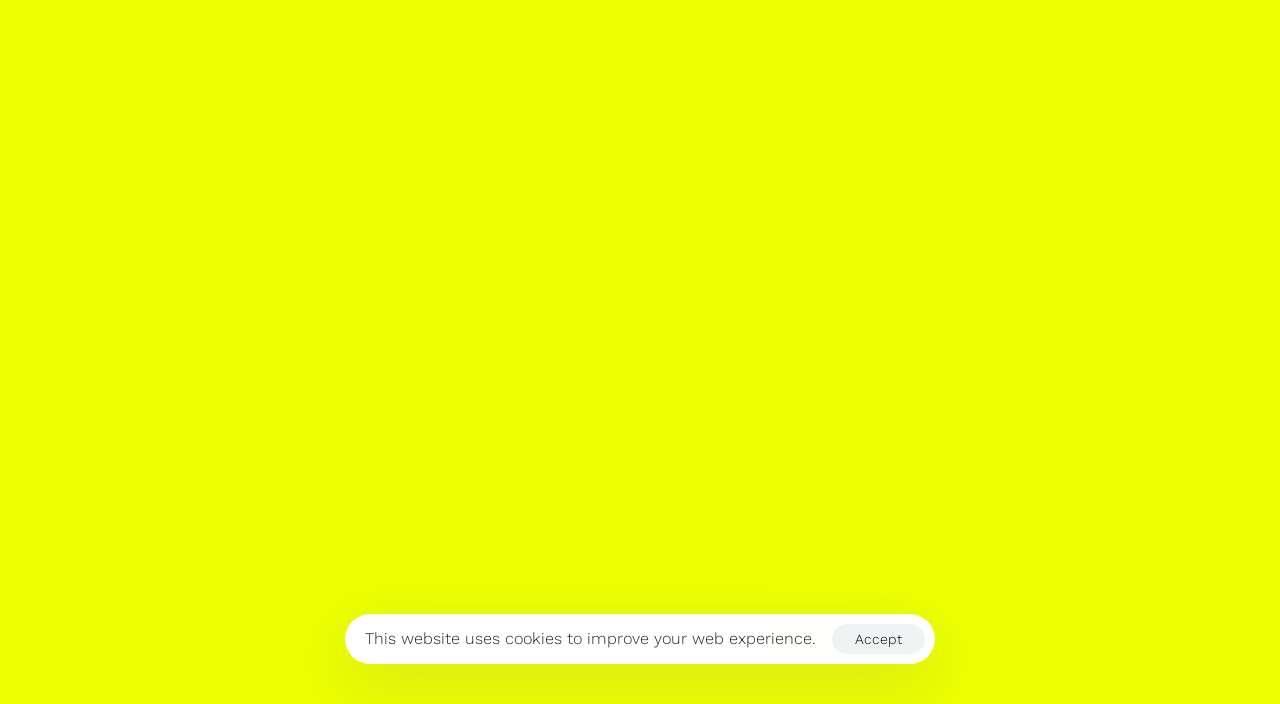

--- FILE ---
content_type: text/html; charset=UTF-8
request_url: https://kairosfortuna.com/category/uncategorized/
body_size: 27497
content:
<!DOCTYPE html>
<html lang="fr-FR">
<head ><script>if(navigator.userAgent.match(/MSIE|Internet Explorer/i)||navigator.userAgent.match(/Trident\/7\..*?rv:11/i)){var href=document.location.href;if(!href.match(/[?&]nowprocket/)){if(href.indexOf("?")==-1){if(href.indexOf("#")==-1){document.location.href=href+"?nowprocket=1"}else{document.location.href=href.replace("#","?nowprocket=1#")}}else{if(href.indexOf("#")==-1){document.location.href=href+"&nowprocket=1"}else{document.location.href=href.replace("#","&nowprocket=1#")}}}}</script><script>class RocketLazyLoadScripts{constructor(e){this.v="1.2.3",this.triggerEvents=e,this.userEventHandler=this._triggerListener.bind(this),this.touchStartHandler=this._onTouchStart.bind(this),this.touchMoveHandler=this._onTouchMove.bind(this),this.touchEndHandler=this._onTouchEnd.bind(this),this.clickHandler=this._onClick.bind(this),this.interceptedClicks=[],window.addEventListener("pageshow",t=>{this.persisted=t.persisted}),window.addEventListener("DOMContentLoaded",()=>{this._preconnect3rdParties()}),this.delayedScripts={normal:[],async:[],defer:[]},this.trash=[],this.allJQueries=[]}_addUserInteractionListener(t){if(document.hidden){t._triggerListener();return}this.triggerEvents.forEach(e=>window.addEventListener(e,t.userEventHandler,{passive:!0})),window.addEventListener("touchstart",t.touchStartHandler,{passive:!0}),window.addEventListener("mousedown",t.touchStartHandler),document.addEventListener("visibilitychange",t.userEventHandler)}_removeUserInteractionListener(){this.triggerEvents.forEach(t=>window.removeEventListener(t,this.userEventHandler,{passive:!0})),document.removeEventListener("visibilitychange",this.userEventHandler)}_onTouchStart(t){"HTML"!==t.target.tagName&&(window.addEventListener("touchend",this.touchEndHandler),window.addEventListener("mouseup",this.touchEndHandler),window.addEventListener("touchmove",this.touchMoveHandler,{passive:!0}),window.addEventListener("mousemove",this.touchMoveHandler),t.target.addEventListener("click",this.clickHandler),this._renameDOMAttribute(t.target,"onclick","rocket-onclick"),this._pendingClickStarted())}_onTouchMove(t){window.removeEventListener("touchend",this.touchEndHandler),window.removeEventListener("mouseup",this.touchEndHandler),window.removeEventListener("touchmove",this.touchMoveHandler,{passive:!0}),window.removeEventListener("mousemove",this.touchMoveHandler),t.target.removeEventListener("click",this.clickHandler),this._renameDOMAttribute(t.target,"rocket-onclick","onclick"),this._pendingClickFinished()}_onTouchEnd(t){window.removeEventListener("touchend",this.touchEndHandler),window.removeEventListener("mouseup",this.touchEndHandler),window.removeEventListener("touchmove",this.touchMoveHandler,{passive:!0}),window.removeEventListener("mousemove",this.touchMoveHandler)}_onClick(t){t.target.removeEventListener("click",this.clickHandler),this._renameDOMAttribute(t.target,"rocket-onclick","onclick"),this.interceptedClicks.push(t),t.preventDefault(),t.stopPropagation(),t.stopImmediatePropagation(),this._pendingClickFinished()}_replayClicks(){window.removeEventListener("touchstart",this.touchStartHandler,{passive:!0}),window.removeEventListener("mousedown",this.touchStartHandler),this.interceptedClicks.forEach(t=>{t.target.dispatchEvent(new MouseEvent("click",{view:t.view,bubbles:!0,cancelable:!0}))})}_waitForPendingClicks(){return new Promise(t=>{this._isClickPending?this._pendingClickFinished=t:t()})}_pendingClickStarted(){this._isClickPending=!0}_pendingClickFinished(){this._isClickPending=!1}_renameDOMAttribute(t,e,r){t.hasAttribute&&t.hasAttribute(e)&&(event.target.setAttribute(r,event.target.getAttribute(e)),event.target.removeAttribute(e))}_triggerListener(){this._removeUserInteractionListener(this),"loading"===document.readyState?document.addEventListener("DOMContentLoaded",this._loadEverythingNow.bind(this)):this._loadEverythingNow()}_preconnect3rdParties(){let t=[];document.querySelectorAll("script[type=rocketlazyloadscript]").forEach(e=>{if(e.hasAttribute("src")){let r=new URL(e.src).origin;r!==location.origin&&t.push({src:r,crossOrigin:e.crossOrigin||"module"===e.getAttribute("data-rocket-type")})}}),t=[...new Map(t.map(t=>[JSON.stringify(t),t])).values()],this._batchInjectResourceHints(t,"preconnect")}async _loadEverythingNow(){this.lastBreath=Date.now(),this._delayEventListeners(this),this._delayJQueryReady(this),this._handleDocumentWrite(),this._registerAllDelayedScripts(),this._preloadAllScripts(),await this._loadScriptsFromList(this.delayedScripts.normal),await this._loadScriptsFromList(this.delayedScripts.defer),await this._loadScriptsFromList(this.delayedScripts.async);try{await this._triggerDOMContentLoaded(),await this._triggerWindowLoad()}catch(t){console.error(t)}window.dispatchEvent(new Event("rocket-allScriptsLoaded")),this._waitForPendingClicks().then(()=>{this._replayClicks()}),this._emptyTrash()}_registerAllDelayedScripts(){document.querySelectorAll("script[type=rocketlazyloadscript]").forEach(t=>{t.hasAttribute("data-rocket-src")?t.hasAttribute("async")&&!1!==t.async?this.delayedScripts.async.push(t):t.hasAttribute("defer")&&!1!==t.defer||"module"===t.getAttribute("data-rocket-type")?this.delayedScripts.defer.push(t):this.delayedScripts.normal.push(t):this.delayedScripts.normal.push(t)})}async _transformScript(t){return new Promise((await this._littleBreath(),navigator.userAgent.indexOf("Firefox/")>0||""===navigator.vendor)?e=>{let r=document.createElement("script");[...t.attributes].forEach(t=>{let e=t.nodeName;"type"!==e&&("data-rocket-type"===e&&(e="type"),"data-rocket-src"===e&&(e="src"),r.setAttribute(e,t.nodeValue))}),t.text&&(r.text=t.text),r.hasAttribute("src")?(r.addEventListener("load",e),r.addEventListener("error",e)):(r.text=t.text,e());try{t.parentNode.replaceChild(r,t)}catch(i){e()}}:async e=>{function r(){t.setAttribute("data-rocket-status","failed"),e()}try{let i=t.getAttribute("data-rocket-type"),n=t.getAttribute("data-rocket-src");t.text,i?(t.type=i,t.removeAttribute("data-rocket-type")):t.removeAttribute("type"),t.addEventListener("load",function r(){t.setAttribute("data-rocket-status","executed"),e()}),t.addEventListener("error",r),n?(t.removeAttribute("data-rocket-src"),t.src=n):t.src="data:text/javascript;base64,"+window.btoa(unescape(encodeURIComponent(t.text)))}catch(s){r()}})}async _loadScriptsFromList(t){let e=t.shift();return e&&e.isConnected?(await this._transformScript(e),this._loadScriptsFromList(t)):Promise.resolve()}_preloadAllScripts(){this._batchInjectResourceHints([...this.delayedScripts.normal,...this.delayedScripts.defer,...this.delayedScripts.async],"preload")}_batchInjectResourceHints(t,e){var r=document.createDocumentFragment();t.forEach(t=>{let i=t.getAttribute&&t.getAttribute("data-rocket-src")||t.src;if(i){let n=document.createElement("link");n.href=i,n.rel=e,"preconnect"!==e&&(n.as="script"),t.getAttribute&&"module"===t.getAttribute("data-rocket-type")&&(n.crossOrigin=!0),t.crossOrigin&&(n.crossOrigin=t.crossOrigin),t.integrity&&(n.integrity=t.integrity),r.appendChild(n),this.trash.push(n)}}),document.head.appendChild(r)}_delayEventListeners(t){let e={};function r(t,r){!function t(r){!e[r]&&(e[r]={originalFunctions:{add:r.addEventListener,remove:r.removeEventListener},eventsToRewrite:[]},r.addEventListener=function(){arguments[0]=i(arguments[0]),e[r].originalFunctions.add.apply(r,arguments)},r.removeEventListener=function(){arguments[0]=i(arguments[0]),e[r].originalFunctions.remove.apply(r,arguments)});function i(t){return e[r].eventsToRewrite.indexOf(t)>=0?"rocket-"+t:t}}(t),e[t].eventsToRewrite.push(r)}function i(t,e){let r=t[e];Object.defineProperty(t,e,{get:()=>r||function(){},set(i){t["rocket"+e]=r=i}})}r(document,"DOMContentLoaded"),r(window,"DOMContentLoaded"),r(window,"load"),r(window,"pageshow"),r(document,"readystatechange"),i(document,"onreadystatechange"),i(window,"onload"),i(window,"onpageshow")}_delayJQueryReady(t){let e;function r(r){if(r&&r.fn&&!t.allJQueries.includes(r)){r.fn.ready=r.fn.init.prototype.ready=function(e){return t.domReadyFired?e.bind(document)(r):document.addEventListener("rocket-DOMContentLoaded",()=>e.bind(document)(r)),r([])};let i=r.fn.on;r.fn.on=r.fn.init.prototype.on=function(){if(this[0]===window){function t(t){return t.split(" ").map(t=>"load"===t||0===t.indexOf("load.")?"rocket-jquery-load":t).join(" ")}"string"==typeof arguments[0]||arguments[0]instanceof String?arguments[0]=t(arguments[0]):"object"==typeof arguments[0]&&Object.keys(arguments[0]).forEach(e=>{let r=arguments[0][e];delete arguments[0][e],arguments[0][t(e)]=r})}return i.apply(this,arguments),this},t.allJQueries.push(r)}e=r}r(window.jQuery),Object.defineProperty(window,"jQuery",{get:()=>e,set(t){r(t)}})}async _triggerDOMContentLoaded(){this.domReadyFired=!0,await this._littleBreath(),document.dispatchEvent(new Event("rocket-DOMContentLoaded")),await this._littleBreath(),window.dispatchEvent(new Event("rocket-DOMContentLoaded")),await this._littleBreath(),document.dispatchEvent(new Event("rocket-readystatechange")),await this._littleBreath(),document.rocketonreadystatechange&&document.rocketonreadystatechange()}async _triggerWindowLoad(){await this._littleBreath(),window.dispatchEvent(new Event("rocket-load")),await this._littleBreath(),window.rocketonload&&window.rocketonload(),await this._littleBreath(),this.allJQueries.forEach(t=>t(window).trigger("rocket-jquery-load")),await this._littleBreath();let t=new Event("rocket-pageshow");t.persisted=this.persisted,window.dispatchEvent(t),await this._littleBreath(),window.rocketonpageshow&&window.rocketonpageshow({persisted:this.persisted})}_handleDocumentWrite(){let t=new Map;document.write=document.writeln=function(e){let r=document.currentScript;r||console.error("WPRocket unable to document.write this: "+e);let i=document.createRange(),n=r.parentElement,s=t.get(r);void 0===s&&(s=r.nextSibling,t.set(r,s));let a=document.createDocumentFragment();i.setStart(a,0),a.appendChild(i.createContextualFragment(e)),n.insertBefore(a,s)}}async _littleBreath(){Date.now()-this.lastBreath>45&&(await this._requestAnimFrame(),this.lastBreath=Date.now())}async _requestAnimFrame(){return document.hidden?new Promise(t=>setTimeout(t)):new Promise(t=>requestAnimationFrame(t))}_emptyTrash(){this.trash.forEach(t=>t.remove())}}</script>

	<meta charset="UTF-8">
	<meta name="viewport" content="width=device-width, initial-scale=1.0" />
	<meta http-equiv="X-UA-Compatible" content="IE=edge">
	<link rel="profile" href="https://gmpg.org/xfn/11">
	<meta name="mobile-web-app-capable" content="yes">
<meta name="apple-mobile-web-app-capable" content="yes">
<meta name="apple-mobile-web-app-title" content="Kairos Fortuna - STRATEGY, CREATIVE AND DESIGN AGENCY ANYWHERE / ANYTHING / ANYWAY">
<link rel="pingback" href="https://kairosfortuna.com/xmlrpc.php" />
			<script type="rocketlazyloadscript" data-rocket-type="text/javascript">
			var WebFontConfig = WebFontConfig || {};
			WebFontConfig['active'] = function() {
				if ( typeof ( window.jQuery ) !== 'undefined' ) {
					jQuery(window).trigger('liquid_async_fonts_active');
				}
			};
			WebFontConfig['inactive'] = function() {
				if ( typeof ( window.jQuery ) !== 'undefined' ) {
					jQuery(window).trigger('liquid_async_fonts_inactive');
				}
			};
			</script>
			<meta name='robots' content='index, follow, max-image-preview:large, max-snippet:-1, max-video-preview:-1' />
<link rel=preload href="https://kairosfortuna.com/wp-content/uploads/2024/04/PPEditorialNew-UltralightItalic.woff2" as="font" type="font/woff2" crossorigin><link rel=preload href="https://kairosfortuna.com/wp-content/uploads/2024/04/PPEditorialNew-UltralightItalic.woff" as="font" type="font/woff" crossorigin><link rel=preload href="https://kairosfortuna.com/wp-content/uploads/2024/05/PPEditorialNew-UltralightItalic.ttf" as="font" type="font/ttf" crossorigin><link rel=preload href="https://kairosfortuna.com/wp-content/uploads/2024/04/PPEditorialNew-Ultralight.woff2" as="font" type="font/woff2" crossorigin><link rel=preload href="https://kairosfortuna.com/wp-content/uploads/2024/04/PPEditorialNew-Ultralight.woff" as="font" type="font/woff" crossorigin><link rel=preload href="https://kairosfortuna.com/wp-content/uploads/2024/05/PPEditorialNew-Ultralight.ttf" as="font" type="font/ttf" crossorigin>
	<!-- This site is optimized with the Yoast SEO plugin v25.3 - https://yoast.com/wordpress/plugins/seo/ -->
	<title>Archives des Uncategorized - Kairos Fortuna</title>
	<link rel="canonical" href="https://kairosfortuna.com/category/uncategorized/" />
	<meta property="og:locale" content="fr_FR" />
	<meta property="og:type" content="article" />
	<meta property="og:title" content="Archives des Uncategorized - Kairos Fortuna" />
	<meta property="og:url" content="https://kairosfortuna.com/category/uncategorized/" />
	<meta property="og:site_name" content="Kairos Fortuna" />
	<meta property="og:image" content="https://kairosfortuna.com/wp-content/uploads/2024/05/Nemiroff-KF-03.jpg" />
	<meta property="og:image:width" content="1920" />
	<meta property="og:image:height" content="1280" />
	<meta property="og:image:type" content="image/jpeg" />
	<meta name="twitter:card" content="summary_large_image" />
	<script type="application/ld+json" class="yoast-schema-graph">{"@context":"https://schema.org","@graph":[{"@type":"CollectionPage","@id":"https://kairosfortuna.com/category/uncategorized/","url":"https://kairosfortuna.com/category/uncategorized/","name":"Archives des Uncategorized - Kairos Fortuna","isPartOf":{"@id":"https://kairosfortuna.com/#website"},"breadcrumb":{"@id":"https://kairosfortuna.com/category/uncategorized/#breadcrumb"},"inLanguage":"fr-FR"},{"@type":"BreadcrumbList","@id":"https://kairosfortuna.com/category/uncategorized/#breadcrumb","itemListElement":[{"@type":"ListItem","position":1,"name":"Accueil","item":"https://kairosfortuna.com/"},{"@type":"ListItem","position":2,"name":"Uncategorized"}]},{"@type":"WebSite","@id":"https://kairosfortuna.com/#website","url":"https://kairosfortuna.com/","name":"Kairos Fortuna","description":"STRATEGY, CREATIVE AND DESIGN AGENCY ANYWHERE / ANYTHING / ANYWAY","publisher":{"@id":"https://kairosfortuna.com/#organization"},"potentialAction":[{"@type":"SearchAction","target":{"@type":"EntryPoint","urlTemplate":"https://kairosfortuna.com/?s={search_term_string}"},"query-input":{"@type":"PropertyValueSpecification","valueRequired":true,"valueName":"search_term_string"}}],"inLanguage":"fr-FR"},{"@type":"Organization","@id":"https://kairosfortuna.com/#organization","name":"Kairos Fortuna","url":"https://kairosfortuna.com/","logo":{"@type":"ImageObject","inLanguage":"fr-FR","@id":"https://kairosfortuna.com/#/schema/logo/image/","url":"https://kairosfortuna.com/wp-content/uploads/2022/10/Symbole-KF-Noir.png","contentUrl":"https://kairosfortuna.com/wp-content/uploads/2022/10/Symbole-KF-Noir.png","width":1181,"height":1181,"caption":"Kairos Fortuna"},"image":{"@id":"https://kairosfortuna.com/#/schema/logo/image/"},"sameAs":["https://instagram.com/kairosfortuna","https://www.linkedin.com/company/kairosfortuna/"]}]}</script>
	<!-- / Yoast SEO plugin. -->



<link rel="alternate" type="application/rss+xml" title="Kairos Fortuna &raquo; Flux" href="https://kairosfortuna.com/feed/" />
<link rel="alternate" type="application/rss+xml" title="Kairos Fortuna &raquo; Flux des commentaires" href="https://kairosfortuna.com/comments/feed/" />
<link rel="alternate" type="application/rss+xml" title="Kairos Fortuna &raquo; Flux de la catégorie Uncategorized" href="https://kairosfortuna.com/category/uncategorized/feed/" />
<link rel="preload" href="https://kairosfortuna.com/wp-content/themes/hub/assets/vendors/liquid-icon/lqd-essentials/fonts/lqd-essentials.woff2" as="font" type="font/woff2" crossorigin><style id='wp-img-auto-sizes-contain-inline-css' type='text/css'>
img:is([sizes=auto i],[sizes^="auto," i]){contain-intrinsic-size:3000px 1500px}
/*# sourceURL=wp-img-auto-sizes-contain-inline-css */
</style>
<style id='wp-emoji-styles-inline-css' type='text/css'>

	img.wp-smiley, img.emoji {
		display: inline !important;
		border: none !important;
		box-shadow: none !important;
		height: 1em !important;
		width: 1em !important;
		margin: 0 0.07em !important;
		vertical-align: -0.1em !important;
		background: none !important;
		padding: 0 !important;
	}
/*# sourceURL=wp-emoji-styles-inline-css */
</style>
<link rel='stylesheet' id='wp-block-library-css' href='https://kairosfortuna.com/wp-includes/css/dist/block-library/style.min.css?ver=ba4e0bf7ec993e0f3e3e185dcf9a9ab6' type='text/css' media='all' />
<style id='wp-block-library-theme-inline-css' type='text/css'>
.wp-block-audio :where(figcaption){color:#555;font-size:13px;text-align:center}.is-dark-theme .wp-block-audio :where(figcaption){color:#ffffffa6}.wp-block-audio{margin:0 0 1em}.wp-block-code{border:1px solid #ccc;border-radius:4px;font-family:Menlo,Consolas,monaco,monospace;padding:.8em 1em}.wp-block-embed :where(figcaption){color:#555;font-size:13px;text-align:center}.is-dark-theme .wp-block-embed :where(figcaption){color:#ffffffa6}.wp-block-embed{margin:0 0 1em}.blocks-gallery-caption{color:#555;font-size:13px;text-align:center}.is-dark-theme .blocks-gallery-caption{color:#ffffffa6}:root :where(.wp-block-image figcaption){color:#555;font-size:13px;text-align:center}.is-dark-theme :root :where(.wp-block-image figcaption){color:#ffffffa6}.wp-block-image{margin:0 0 1em}.wp-block-pullquote{border-bottom:4px solid;border-top:4px solid;color:currentColor;margin-bottom:1.75em}.wp-block-pullquote :where(cite),.wp-block-pullquote :where(footer),.wp-block-pullquote__citation{color:currentColor;font-size:.8125em;font-style:normal;text-transform:uppercase}.wp-block-quote{border-left:.25em solid;margin:0 0 1.75em;padding-left:1em}.wp-block-quote cite,.wp-block-quote footer{color:currentColor;font-size:.8125em;font-style:normal;position:relative}.wp-block-quote:where(.has-text-align-right){border-left:none;border-right:.25em solid;padding-left:0;padding-right:1em}.wp-block-quote:where(.has-text-align-center){border:none;padding-left:0}.wp-block-quote.is-large,.wp-block-quote.is-style-large,.wp-block-quote:where(.is-style-plain){border:none}.wp-block-search .wp-block-search__label{font-weight:700}.wp-block-search__button{border:1px solid #ccc;padding:.375em .625em}:where(.wp-block-group.has-background){padding:1.25em 2.375em}.wp-block-separator.has-css-opacity{opacity:.4}.wp-block-separator{border:none;border-bottom:2px solid;margin-left:auto;margin-right:auto}.wp-block-separator.has-alpha-channel-opacity{opacity:1}.wp-block-separator:not(.is-style-wide):not(.is-style-dots){width:100px}.wp-block-separator.has-background:not(.is-style-dots){border-bottom:none;height:1px}.wp-block-separator.has-background:not(.is-style-wide):not(.is-style-dots){height:2px}.wp-block-table{margin:0 0 1em}.wp-block-table td,.wp-block-table th{word-break:normal}.wp-block-table :where(figcaption){color:#555;font-size:13px;text-align:center}.is-dark-theme .wp-block-table :where(figcaption){color:#ffffffa6}.wp-block-video :where(figcaption){color:#555;font-size:13px;text-align:center}.is-dark-theme .wp-block-video :where(figcaption){color:#ffffffa6}.wp-block-video{margin:0 0 1em}:root :where(.wp-block-template-part.has-background){margin-bottom:0;margin-top:0;padding:1.25em 2.375em}
/*# sourceURL=/wp-includes/css/dist/block-library/theme.min.css */
</style>
<style id='classic-theme-styles-inline-css' type='text/css'>
/*! This file is auto-generated */
.wp-block-button__link{color:#fff;background-color:#32373c;border-radius:9999px;box-shadow:none;text-decoration:none;padding:calc(.667em + 2px) calc(1.333em + 2px);font-size:1.125em}.wp-block-file__button{background:#32373c;color:#fff;text-decoration:none}
/*# sourceURL=/wp-includes/css/classic-themes.min.css */
</style>
<style id='global-styles-inline-css' type='text/css'>
:root{--wp--preset--aspect-ratio--square: 1;--wp--preset--aspect-ratio--4-3: 4/3;--wp--preset--aspect-ratio--3-4: 3/4;--wp--preset--aspect-ratio--3-2: 3/2;--wp--preset--aspect-ratio--2-3: 2/3;--wp--preset--aspect-ratio--16-9: 16/9;--wp--preset--aspect-ratio--9-16: 9/16;--wp--preset--color--black: #000000;--wp--preset--color--cyan-bluish-gray: #abb8c3;--wp--preset--color--white: #ffffff;--wp--preset--color--pale-pink: #f78da7;--wp--preset--color--vivid-red: #cf2e2e;--wp--preset--color--luminous-vivid-orange: #ff6900;--wp--preset--color--luminous-vivid-amber: #fcb900;--wp--preset--color--light-green-cyan: #7bdcb5;--wp--preset--color--vivid-green-cyan: #00d084;--wp--preset--color--pale-cyan-blue: #8ed1fc;--wp--preset--color--vivid-cyan-blue: #0693e3;--wp--preset--color--vivid-purple: #9b51e0;--wp--preset--gradient--vivid-cyan-blue-to-vivid-purple: linear-gradient(135deg,rgb(6,147,227) 0%,rgb(155,81,224) 100%);--wp--preset--gradient--light-green-cyan-to-vivid-green-cyan: linear-gradient(135deg,rgb(122,220,180) 0%,rgb(0,208,130) 100%);--wp--preset--gradient--luminous-vivid-amber-to-luminous-vivid-orange: linear-gradient(135deg,rgb(252,185,0) 0%,rgb(255,105,0) 100%);--wp--preset--gradient--luminous-vivid-orange-to-vivid-red: linear-gradient(135deg,rgb(255,105,0) 0%,rgb(207,46,46) 100%);--wp--preset--gradient--very-light-gray-to-cyan-bluish-gray: linear-gradient(135deg,rgb(238,238,238) 0%,rgb(169,184,195) 100%);--wp--preset--gradient--cool-to-warm-spectrum: linear-gradient(135deg,rgb(74,234,220) 0%,rgb(151,120,209) 20%,rgb(207,42,186) 40%,rgb(238,44,130) 60%,rgb(251,105,98) 80%,rgb(254,248,76) 100%);--wp--preset--gradient--blush-light-purple: linear-gradient(135deg,rgb(255,206,236) 0%,rgb(152,150,240) 100%);--wp--preset--gradient--blush-bordeaux: linear-gradient(135deg,rgb(254,205,165) 0%,rgb(254,45,45) 50%,rgb(107,0,62) 100%);--wp--preset--gradient--luminous-dusk: linear-gradient(135deg,rgb(255,203,112) 0%,rgb(199,81,192) 50%,rgb(65,88,208) 100%);--wp--preset--gradient--pale-ocean: linear-gradient(135deg,rgb(255,245,203) 0%,rgb(182,227,212) 50%,rgb(51,167,181) 100%);--wp--preset--gradient--electric-grass: linear-gradient(135deg,rgb(202,248,128) 0%,rgb(113,206,126) 100%);--wp--preset--gradient--midnight: linear-gradient(135deg,rgb(2,3,129) 0%,rgb(40,116,252) 100%);--wp--preset--font-size--small: 13px;--wp--preset--font-size--medium: 20px;--wp--preset--font-size--large: 36px;--wp--preset--font-size--x-large: 42px;--wp--preset--spacing--20: 0.44rem;--wp--preset--spacing--30: 0.67rem;--wp--preset--spacing--40: 1rem;--wp--preset--spacing--50: 1.5rem;--wp--preset--spacing--60: 2.25rem;--wp--preset--spacing--70: 3.38rem;--wp--preset--spacing--80: 5.06rem;--wp--preset--shadow--natural: 6px 6px 9px rgba(0, 0, 0, 0.2);--wp--preset--shadow--deep: 12px 12px 50px rgba(0, 0, 0, 0.4);--wp--preset--shadow--sharp: 6px 6px 0px rgba(0, 0, 0, 0.2);--wp--preset--shadow--outlined: 6px 6px 0px -3px rgb(255, 255, 255), 6px 6px rgb(0, 0, 0);--wp--preset--shadow--crisp: 6px 6px 0px rgb(0, 0, 0);}:where(.is-layout-flex){gap: 0.5em;}:where(.is-layout-grid){gap: 0.5em;}body .is-layout-flex{display: flex;}.is-layout-flex{flex-wrap: wrap;align-items: center;}.is-layout-flex > :is(*, div){margin: 0;}body .is-layout-grid{display: grid;}.is-layout-grid > :is(*, div){margin: 0;}:where(.wp-block-columns.is-layout-flex){gap: 2em;}:where(.wp-block-columns.is-layout-grid){gap: 2em;}:where(.wp-block-post-template.is-layout-flex){gap: 1.25em;}:where(.wp-block-post-template.is-layout-grid){gap: 1.25em;}.has-black-color{color: var(--wp--preset--color--black) !important;}.has-cyan-bluish-gray-color{color: var(--wp--preset--color--cyan-bluish-gray) !important;}.has-white-color{color: var(--wp--preset--color--white) !important;}.has-pale-pink-color{color: var(--wp--preset--color--pale-pink) !important;}.has-vivid-red-color{color: var(--wp--preset--color--vivid-red) !important;}.has-luminous-vivid-orange-color{color: var(--wp--preset--color--luminous-vivid-orange) !important;}.has-luminous-vivid-amber-color{color: var(--wp--preset--color--luminous-vivid-amber) !important;}.has-light-green-cyan-color{color: var(--wp--preset--color--light-green-cyan) !important;}.has-vivid-green-cyan-color{color: var(--wp--preset--color--vivid-green-cyan) !important;}.has-pale-cyan-blue-color{color: var(--wp--preset--color--pale-cyan-blue) !important;}.has-vivid-cyan-blue-color{color: var(--wp--preset--color--vivid-cyan-blue) !important;}.has-vivid-purple-color{color: var(--wp--preset--color--vivid-purple) !important;}.has-black-background-color{background-color: var(--wp--preset--color--black) !important;}.has-cyan-bluish-gray-background-color{background-color: var(--wp--preset--color--cyan-bluish-gray) !important;}.has-white-background-color{background-color: var(--wp--preset--color--white) !important;}.has-pale-pink-background-color{background-color: var(--wp--preset--color--pale-pink) !important;}.has-vivid-red-background-color{background-color: var(--wp--preset--color--vivid-red) !important;}.has-luminous-vivid-orange-background-color{background-color: var(--wp--preset--color--luminous-vivid-orange) !important;}.has-luminous-vivid-amber-background-color{background-color: var(--wp--preset--color--luminous-vivid-amber) !important;}.has-light-green-cyan-background-color{background-color: var(--wp--preset--color--light-green-cyan) !important;}.has-vivid-green-cyan-background-color{background-color: var(--wp--preset--color--vivid-green-cyan) !important;}.has-pale-cyan-blue-background-color{background-color: var(--wp--preset--color--pale-cyan-blue) !important;}.has-vivid-cyan-blue-background-color{background-color: var(--wp--preset--color--vivid-cyan-blue) !important;}.has-vivid-purple-background-color{background-color: var(--wp--preset--color--vivid-purple) !important;}.has-black-border-color{border-color: var(--wp--preset--color--black) !important;}.has-cyan-bluish-gray-border-color{border-color: var(--wp--preset--color--cyan-bluish-gray) !important;}.has-white-border-color{border-color: var(--wp--preset--color--white) !important;}.has-pale-pink-border-color{border-color: var(--wp--preset--color--pale-pink) !important;}.has-vivid-red-border-color{border-color: var(--wp--preset--color--vivid-red) !important;}.has-luminous-vivid-orange-border-color{border-color: var(--wp--preset--color--luminous-vivid-orange) !important;}.has-luminous-vivid-amber-border-color{border-color: var(--wp--preset--color--luminous-vivid-amber) !important;}.has-light-green-cyan-border-color{border-color: var(--wp--preset--color--light-green-cyan) !important;}.has-vivid-green-cyan-border-color{border-color: var(--wp--preset--color--vivid-green-cyan) !important;}.has-pale-cyan-blue-border-color{border-color: var(--wp--preset--color--pale-cyan-blue) !important;}.has-vivid-cyan-blue-border-color{border-color: var(--wp--preset--color--vivid-cyan-blue) !important;}.has-vivid-purple-border-color{border-color: var(--wp--preset--color--vivid-purple) !important;}.has-vivid-cyan-blue-to-vivid-purple-gradient-background{background: var(--wp--preset--gradient--vivid-cyan-blue-to-vivid-purple) !important;}.has-light-green-cyan-to-vivid-green-cyan-gradient-background{background: var(--wp--preset--gradient--light-green-cyan-to-vivid-green-cyan) !important;}.has-luminous-vivid-amber-to-luminous-vivid-orange-gradient-background{background: var(--wp--preset--gradient--luminous-vivid-amber-to-luminous-vivid-orange) !important;}.has-luminous-vivid-orange-to-vivid-red-gradient-background{background: var(--wp--preset--gradient--luminous-vivid-orange-to-vivid-red) !important;}.has-very-light-gray-to-cyan-bluish-gray-gradient-background{background: var(--wp--preset--gradient--very-light-gray-to-cyan-bluish-gray) !important;}.has-cool-to-warm-spectrum-gradient-background{background: var(--wp--preset--gradient--cool-to-warm-spectrum) !important;}.has-blush-light-purple-gradient-background{background: var(--wp--preset--gradient--blush-light-purple) !important;}.has-blush-bordeaux-gradient-background{background: var(--wp--preset--gradient--blush-bordeaux) !important;}.has-luminous-dusk-gradient-background{background: var(--wp--preset--gradient--luminous-dusk) !important;}.has-pale-ocean-gradient-background{background: var(--wp--preset--gradient--pale-ocean) !important;}.has-electric-grass-gradient-background{background: var(--wp--preset--gradient--electric-grass) !important;}.has-midnight-gradient-background{background: var(--wp--preset--gradient--midnight) !important;}.has-small-font-size{font-size: var(--wp--preset--font-size--small) !important;}.has-medium-font-size{font-size: var(--wp--preset--font-size--medium) !important;}.has-large-font-size{font-size: var(--wp--preset--font-size--large) !important;}.has-x-large-font-size{font-size: var(--wp--preset--font-size--x-large) !important;}
:where(.wp-block-post-template.is-layout-flex){gap: 1.25em;}:where(.wp-block-post-template.is-layout-grid){gap: 1.25em;}
:where(.wp-block-term-template.is-layout-flex){gap: 1.25em;}:where(.wp-block-term-template.is-layout-grid){gap: 1.25em;}
:where(.wp-block-columns.is-layout-flex){gap: 2em;}:where(.wp-block-columns.is-layout-grid){gap: 2em;}
:root :where(.wp-block-pullquote){font-size: 1.5em;line-height: 1.6;}
/*# sourceURL=global-styles-inline-css */
</style>
<link rel='stylesheet' id='redux-extendify-styles-css' href='https://kairosfortuna.com/wp-content/plugins/hub-core/extras/redux-framework/redux-core/assets/css/extendify-utilities.css?ver=4.4.12.2' type='text/css' media='all' />
<link rel='stylesheet' id='bootstrap-css' href='https://kairosfortuna.com/wp-content/themes/hub/assets/css/vendors/bootstrap/bootstrap-optimize.css' type='text/css' media='all' />
<link rel='stylesheet' id='liquid-base-css' href='https://kairosfortuna.com/wp-content/themes/hub/style.css' type='text/css' media='all' />
<style id='liquid-base-inline-css' type='text/css'>
.lqd-697d21d2b517d{
			position: fixed;
			left: 0;
			bottom: 0;
			right: 0;
			margin: 0;
			padding: 1em 1.41575em;
			background-color: #3d9cd2;
			color: #fff;
			z-index: 9998;
			display: flex;
			justify-content: center;
			align-items: center;
			gap: 8px;
			a{color:#fff}
		}.lqd-697d21d2b517d.err{
			background-color: #d63939;
		}
/*# sourceURL=liquid-base-inline-css */
</style>
<link rel='stylesheet' id='liquid-base-typography-css' href='https://kairosfortuna.com/wp-content/themes/hub/assets/css/elements/base/typography.css' type='text/css' media='all' />
<link rel='stylesheet' id='elementor-frontend-css' href='https://kairosfortuna.com/wp-content/plugins/elementor/assets/css/frontend.min.css?ver=3.34.4' type='text/css' media='all' />
<style id='elementor-frontend-inline-css' type='text/css'>
@media (max-width: 1024px){}@media (max-width: 767px){}
/*# sourceURL=elementor-frontend-inline-css */
</style>
<link rel='stylesheet' id='ld-gdpr-box-css' href='https://kairosfortuna.com/wp-content/plugins/liquid-gdpr/assets/css/liquid-gdpr.min.css?ver=ba4e0bf7ec993e0f3e3e185dcf9a9ab6' type='text/css' media='all' />
<link rel='stylesheet' id='theme-elementor-css' href='https://kairosfortuna.com/wp-content/plugins/hub-elementor-addons/assets/css/theme-elementor.min.css?ver=5.0.7' type='text/css' media='all' />
<style id='rocket-lazyload-inline-css' type='text/css'>
.rll-youtube-player{position:relative;padding-bottom:56.23%;height:0;overflow:hidden;max-width:100%;}.rll-youtube-player:focus-within{outline: 2px solid currentColor;outline-offset: 5px;}.rll-youtube-player iframe{position:absolute;top:0;left:0;width:100%;height:100%;z-index:100;background:0 0}.rll-youtube-player img{bottom:0;display:block;left:0;margin:auto;max-width:100%;width:100%;position:absolute;right:0;top:0;border:none;height:auto;-webkit-transition:.4s all;-moz-transition:.4s all;transition:.4s all}.rll-youtube-player img:hover{-webkit-filter:brightness(75%)}.rll-youtube-player .play{height:100%;width:100%;left:0;top:0;position:absolute;background:url(https://kairosfortuna.com/wp-content/plugins/wp-rocket/assets/img/youtube.png) no-repeat center;background-color: transparent !important;cursor:pointer;border:none;}.wp-embed-responsive .wp-has-aspect-ratio .rll-youtube-player{position:absolute;padding-bottom:0;width:100%;height:100%;top:0;bottom:0;left:0;right:0}
/*# sourceURL=rocket-lazyload-inline-css */
</style>
<script type="rocketlazyloadscript" data-rocket-type="text/javascript" data-rocket-src="https://kairosfortuna.com/wp-content/plugins/svg-support/vendor/DOMPurify/DOMPurify.min.js?ver=2.5.8" id="bodhi-dompurify-library-js"></script>
<script type="text/javascript" src="https://kairosfortuna.com/wp-includes/js/jquery/jquery.min.js?ver=3.7.1" id="jquery-core-js"></script>
<script type="rocketlazyloadscript" data-rocket-type="text/javascript" data-rocket-src="https://kairosfortuna.com/wp-includes/js/jquery/jquery-migrate.min.js?ver=3.4.1" id="jquery-migrate-js"></script>
<script type="text/javascript" id="bodhi_svg_inline-js-extra">
/* <![CDATA[ */
var svgSettings = {"skipNested":""};
//# sourceURL=bodhi_svg_inline-js-extra
/* ]]> */
</script>
<script type="rocketlazyloadscript" data-rocket-type="text/javascript" data-rocket-src="https://kairosfortuna.com/wp-content/plugins/svg-support/js/min/svgs-inline-min.js" id="bodhi_svg_inline-js"></script>
<script type="rocketlazyloadscript" data-rocket-type="text/javascript" id="bodhi_svg_inline-js-after">
/* <![CDATA[ */
cssTarget={"Bodhi":"img.style-svg","ForceInlineSVG":"style-svg"};ForceInlineSVGActive="true";frontSanitizationEnabled="on";
//# sourceURL=bodhi_svg_inline-js-after
/* ]]> */
</script>
<link rel="https://api.w.org/" href="https://kairosfortuna.com/wp-json/" /><link rel="alternate" title="JSON" type="application/json" href="https://kairosfortuna.com/wp-json/wp/v2/categories/2" /><link rel="EditURI" type="application/rsd+xml" title="RSD" href="https://kairosfortuna.com/xmlrpc.php?rsd" />
<meta name="generator" content="Redux 4.4.12.2" />	
					<link rel="shortcut icon" href="https://prod.kairosfortuna.com/wp-content/uploads/2022/10/Symbole-KF-02.png" />
				
			
	<script type="rocketlazyloadscript" data-rocket-type="text/javascript">
				window.liquidParams = {
					currentZIndex: 10,
					
					ccOuterSize: 0,
					ccActiveCircleBg: 1,
					ccActiveCircleBc: 1,
				};
				window.liquidIsElementor = true;
			</script><meta name="generator" content="Elementor 3.34.4; settings: css_print_method-internal, google_font-enabled, font_display-swap">
			<style>
				.e-con.e-parent:nth-of-type(n+4):not(.e-lazyloaded):not(.e-no-lazyload),
				.e-con.e-parent:nth-of-type(n+4):not(.e-lazyloaded):not(.e-no-lazyload) * {
					background-image: none !important;
				}
				@media screen and (max-height: 1024px) {
					.e-con.e-parent:nth-of-type(n+3):not(.e-lazyloaded):not(.e-no-lazyload),
					.e-con.e-parent:nth-of-type(n+3):not(.e-lazyloaded):not(.e-no-lazyload) * {
						background-image: none !important;
					}
				}
				@media screen and (max-height: 640px) {
					.e-con.e-parent:nth-of-type(n+2):not(.e-lazyloaded):not(.e-no-lazyload),
					.e-con.e-parent:nth-of-type(n+2):not(.e-lazyloaded):not(.e-no-lazyload) * {
						background-image: none !important;
					}
				}
			</style>
			<link rel="icon" href="https://kairosfortuna.com/wp-content/uploads/2024/05/KF-Header-Blanc-1.svg" sizes="32x32" />
<link rel="icon" href="https://kairosfortuna.com/wp-content/uploads/2024/05/KF-Header-Blanc-1.svg" sizes="192x192" />
<link rel="apple-touch-icon" href="https://kairosfortuna.com/wp-content/uploads/2024/05/KF-Header-Blanc-1.svg" />
<meta name="msapplication-TileImage" content="https://kairosfortuna.com/wp-content/uploads/2024/05/KF-Header-Blanc-1.svg" />
<style id='liquid-stylesheet-inline-css' type='text/css'>@font-face {
font-family:"PPEditorialNew-UltralightItalic";
src:url(https://kairosfortuna.com/wp-content/uploads/2024/04/PPEditorialNew-UltralightItalic.woff2), url(https://kairosfortuna.com/wp-content/uploads/2024/04/PPEditorialNew-UltralightItalic.woff), url(https://kairosfortuna.com/wp-content/uploads/2024/05/PPEditorialNew-UltralightItalic.ttf);font-weight:300;
font-display:swap;
}
@font-face {
font-family:"PPEditorialNew-Ultralight";
src:url(https://kairosfortuna.com/wp-content/uploads/2024/04/PPEditorialNew-Ultralight.woff2), url(https://kairosfortuna.com/wp-content/uploads/2024/04/PPEditorialNew-Ultralight.woff), url(https://kairosfortuna.com/wp-content/uploads/2024/05/PPEditorialNew-Ultralight.ttf);font-weight:300;
font-display:swap;
}
body{--color-primary:#184341;--color-gradient-start:#007fff;--color-gradient-stop:#ff4d54;--color-link:#5b7bfb;--color-link-hover:#181b31;--lqd-cc-size-inner:0px;--lqd-cc-size-outer:0px;--lqd-cc-bg:rgba(242, 50, 60, 0);--lqd-cc-bc:rgba(242, 50, 60, 0);--lqd-cc-active-bw:0px;--lqd-cc-active-bg:rgba(22, 22, 22, 0);--lqd-cc-active-bc:rgba(22, 22, 22, 0);--lqd-cc-active-circle-txt:rgba(22, 22, 22, 0);--lqd-cc-active-arrow-color:rgb(255, 255, 255);}.lqd-preloader-dissolve-el{background:rgb(237, 255, 0);}.titlebar-inner h1{}.titlebar-inner p{}.titlebar-inner{padding-top:80px;padding-bottom:80px;}#lqd-gdpr{padding:   ;border-radius:   ;}#lqd-gdpr .lqd-gdpr-accept{padding:   ;border-radius:   ;}@media screen and (min-width: 992px){body.has-sidebar #lqd-contents-wrap{padding-top:25px;}}@media screen and (max-width: 1024px){[data-mobile-nav-style=modern] .lqd-mobile-sec:before{background:rgb(0, 0, 0);}[data-mobile-nav-style=modern] .lqd-mobile-sec .navbar-collapse ul .nav-item-children > li > a, [data-mobile-nav-style=modern] .lqd-mobile-sec .navbar-collapse ul > li > a, [data-mobile-nav-style=modern] .lqd-mobile-sec .navbar-collapse ul.nav.main-nav .nav-item-children > li > a, [data-mobile-nav-style=modern] .lqd-mobile-sec .navbar-collapse ul.nav.main-nav > li > a, [data-mobile-nav-style=modern] .lqd-mobile-sec .submenu-expander, [data-mobile-nav-style=modern] .lqd-mobile-sec .megamenu .ld-fancy-heading > *, [data-mobile-nav-style=modern] .lqd-mobile-sec .navbar-collapse .nav-trigger{color:rgb(255, 255, 255);}[data-mobile-nav-style=modern] .lqd-mobile-sec .navbar-collapse .nav-trigger .bar{background-color:rgb(255, 255, 255);}[data-mobile-nav-style=modern] .lqd-mobile-sec .navbar-collapse ul .nav-item-children > li > a:hover, [data-mobile-nav-style=modern] .lqd-mobile-sec .navbar-collapse ul > li > a:hover, [data-mobile-nav-style=modern] .lqd-mobile-sec .navbar-collapse ul.nav.main-nav .nav-item-children > li > a:hover, [data-mobile-nav-style=modern] .lqd-mobile-sec .navbar-collapse ul.nav.main-nav > li > a:hover{color:rgb(255, 255, 255);}[data-mobile-nav-style=modern] .lqd-mobile-sec .navbar-collapse .nav-trigger .bars{border-color:rgba( 255, 255, 255, 0.3);}[data-mobile-nav-scheme=dark] .lqd-mobile-sec .submenu-expander{background-color:rgba( 255, 255, 255, 0.05);}}.elementor-8091 .elementor-element.elementor-element-bc66ec9 > .elementor-widget-container {
    background-color: #000;
}

.is-stuck .elementor-4130 .elementor-element.elementor-element-9f1f573 {
  --lqd-menu-items-top-padding: 0px !important;
    --lqd-menu-items-right-padding: 0px;
 --lqd-menu-items-bottom-padding: 0px !important;
    --lqd-menu-items-left-padding: 0px;
}

.ld-module-sd, .ld-module-sd>.nav-trigger {
    height: 60%;
}</style><noscript><style id="rocket-lazyload-nojs-css">.rll-youtube-player, [data-lazy-src]{display:none !important;}</style></noscript>
<meta name="generator" content="WP Rocket 3.19.0.1" data-wpr-features="wpr_delay_js wpr_lazyload_images wpr_lazyload_iframes wpr_preload_links wpr_desktop" /></head>

<body data-rsssl=1 class="archive category category-uncategorized category-2 wp-embed-responsive wp-theme-hub lqd-preloader-activated lqd-page-not-loaded lqd-preloader-style-dissolve site-wide-layout sidebar-widgets-outline elementor-default elementor-kit-9" dir="ltr" itemscope="itemscope" itemtype="http://schema.org/Blog" data-mobile-nav-breakpoint="1199" data-mobile-nav-style="modern" data-mobile-nav-scheme="dark" data-mobile-nav-trigger-alignment="right" data-mobile-header-scheme="gray" data-mobile-logo-alignment="center" data-mobile-header-builder="true" data-overlay-onmobile="true" data-lqd-cc="true">
	
	<script type="rocketlazyloadscript" data-rocket-type="text/javascript">
				window.liquidBreakpoints = {"mobile":{"label":"Portrait mobile","value":767,"default_value":767,"direction":"max","is_enabled":true},"mobile_extra":{"label":"Mobile Paysage","value":880,"default_value":880,"direction":"max","is_enabled":false},"tablet":{"label":"Tablette en mode portrait","value":1024,"default_value":1024,"direction":"max","is_enabled":true},"tablet_extra":{"label":"Tablette en mode paysage","value":1200,"default_value":1200,"direction":"max","is_enabled":false},"laptop":{"label":"Portable","value":1366,"default_value":1366,"direction":"max","is_enabled":false},"widescreen":{"label":"\u00c9cran large","value":2400,"default_value":2400,"direction":"min","is_enabled":false}};

				function getLiquidActiveBreakpoint() {
					const mms = [ {
						mm: window.matchMedia( "(min-width: 1201px)" ),
						breakpointKey: "desktop"
					} ];

					Object.entries( window.liquidBreakpoints ).forEach( ( [ breakpointKey, { direction, is_enabled, value } ] ) => {
						if ( !is_enabled ) return;

						mms.push( {
							mm: window.matchMedia( `(${ direction }-width: ${ value }px)` ),
							breakpointKey
						} );
					} );

					return mms.filter( ( { mm } ) => mm.matches )?.at( -1 )?.breakpointKey || "desktop";
				}

				document.body.setAttribute("data-elementor-device-mode", getLiquidActiveBreakpoint());
			</script>
	<div data-rocket-location-hash="8541d5333f7e39ff67ec406b433b6874"><div data-rocket-location-hash="e3b9485e2f97472acd8a5a5cc8160356" class="screen-reader-text">Skip links</div><ul class="liquid-skip-link screen-reader-text"><li><a href="#primary-nav" class="screen-reader-shortcut"> Skip to primary navigation</a></li><li><a href="#lqd-site-content" class="screen-reader-shortcut"> Skip to content</a></li></ul></div>
<div class="lqd-preloader-wrap lqd-preloader-dissolve"
data-preloader-options='{ "animationType": "scale", "animationTargets": ".lqd-preloader-dissolve-el", "stagger": 12, "dir": "y", "duration": 600 }'>
	<div data-rocket-location-hash="afab4da78f683b31c3b07a627c623e54" class="lqd-preloader-inner d-flex flex-column">

					<div data-rocket-location-hash="ba37bceb79ba80debbe870e5cfdf1415" class="lqd-preloader-dissolve-el w-100 flex-grow-1"></div>
					<div data-rocket-location-hash="5a5bb2327cd7b4c82e2968fc0679eb9b" class="lqd-preloader-dissolve-el w-100 flex-grow-1"></div>
					<div data-rocket-location-hash="5b49ce63b60c890b4e5fe43697d3ecb1" class="lqd-preloader-dissolve-el w-100 flex-grow-1"></div>
					<div data-rocket-location-hash="83574051e2b127dc9588d72d37e726f1" class="lqd-preloader-dissolve-el w-100 flex-grow-1"></div>
					<div data-rocket-location-hash="ef90a4412bac837337dfc6b1ae5a178f" class="lqd-preloader-dissolve-el w-100 flex-grow-1"></div>
					<div data-rocket-location-hash="0281faaf534e93f0d33f151dfa9e2378" class="lqd-preloader-dissolve-el w-100 flex-grow-1"></div>
					<div data-rocket-location-hash="f8c3e366c3bc374de0a3cb41a3dd2384" class="lqd-preloader-dissolve-el w-100 flex-grow-1"></div>
					<div data-rocket-location-hash="ea29cec7af28441c07ba39aff757aec2" class="lqd-preloader-dissolve-el w-100 flex-grow-1"></div>
					<div data-rocket-location-hash="68d30940ad8c7b442ccf28466c4c6087" class="lqd-preloader-dissolve-el w-100 flex-grow-1"></div>
					<div data-rocket-location-hash="adf47de12addcf1dbfc9483d5bd63f85" class="lqd-preloader-dissolve-el w-100 flex-grow-1"></div>
					<div data-rocket-location-hash="4b1acf96966c8f510b3064170427349b" class="lqd-preloader-dissolve-el w-100 flex-grow-1"></div>
					<div data-rocket-location-hash="44ddc955971f779f969a391149815171" class="lqd-preloader-dissolve-el w-100 flex-grow-1"></div>
					<div data-rocket-location-hash="f0eb11d48dc97d6c3759a2d0e970a041" class="lqd-preloader-dissolve-el w-100 flex-grow-1"></div>
					<div data-rocket-location-hash="1969e3b548bf41dfa12dd4082ecd0bce" class="lqd-preloader-dissolve-el w-100 flex-grow-1"></div>
					<div data-rocket-location-hash="a173df259b248e56e9b61ccd39d56480" class="lqd-preloader-dissolve-el w-100 flex-grow-1"></div>
					<div data-rocket-location-hash="c3908a29d0d7d2662fc0834d5f2798cb" class="lqd-preloader-dissolve-el w-100 flex-grow-1"></div>
					<div data-rocket-location-hash="dd35cc2dc8588db1f6d4bdea26276677" class="lqd-preloader-dissolve-el w-100 flex-grow-1"></div>
					<div data-rocket-location-hash="e37d076553d9d621ce0e3492112f0992" class="lqd-preloader-dissolve-el w-100 flex-grow-1"></div>
					<div data-rocket-location-hash="4d266bb873e69239fab574c96b4cbf19" class="lqd-preloader-dissolve-el w-100 flex-grow-1"></div>
					<div data-rocket-location-hash="f9bcd75843f46c7db8b562f9778b23e4" class="lqd-preloader-dissolve-el w-100 flex-grow-1"></div>
					<div data-rocket-location-hash="07589d990e2dc0c4d7f8b9a56b715426" class="lqd-preloader-dissolve-el w-100 flex-grow-1"></div>
					<div data-rocket-location-hash="7511e7dad25e63405b150acc2a8ffee1" class="lqd-preloader-dissolve-el w-100 flex-grow-1"></div>
					<div data-rocket-location-hash="69c08c8afa75f499ecb23f5c2296241d" class="lqd-preloader-dissolve-el w-100 flex-grow-1"></div>
					<div data-rocket-location-hash="60203a11c385bc4df9cde120271967e3" class="lqd-preloader-dissolve-el w-100 flex-grow-1"></div>
					<div data-rocket-location-hash="0ee1e2e266d261b9fb645c55cb34d66b" class="lqd-preloader-dissolve-el w-100 flex-grow-1"></div>
					<div data-rocket-location-hash="9f346bd92c59ffcaf4af16423f295904" class="lqd-preloader-dissolve-el w-100 flex-grow-1"></div>
					<div data-rocket-location-hash="7a3e4e17b9ffc9af3eeab3bdb3804f4e" class="lqd-preloader-dissolve-el w-100 flex-grow-1"></div>
		
	</div>
</div>
	<div data-rocket-location-hash="08bf82c174d508576bed2976c0ead8bc" id="wrap">

		<div class="titlebar"  >
	
		<div data-rocket-location-hash="d925d62dcec96b8e61ced47b38369427" class="lqd-sticky-placeholder d-none"></div><header class="header site-header main-header main-header-overlay sticky-header-noshadow  is-not-stuck main-header-dynamiccolors lqd-smart-sticky-header" data-sticky-header="true" data-sticky-values-measured="false" data-sticky-options="{&quot;stickyTrigger&quot;:&quot;first-section&quot;,&quot;dynamicColors&quot;:true,&quot;smartSticky&quot;:true}" id="header" itemscope="itemscope" itemtype="http://schema.org/WPHeader">
    
    <style id="elementor-post-8174">.elementor-8174 .elementor-element.elementor-element-519ccc7 > .elementor-container > .elementor-column > .elementor-widget-wrap{align-content:center;align-items:center;}.is-stuck .elementor-8174 .elementor-element.elementor-element-519ccc7{background-color:#00000000;}.elementor-8174 .elementor-element.elementor-element-519ccc7{transition:background 0.3s, border 0.3s, border-radius 0.3s, box-shadow 0.3s;padding:0.5% 2% 0% 2%;}.elementor-8174 .elementor-element.elementor-element-519ccc7 > .elementor-background-overlay{transition:background 0.3s, border-radius 0.3s, opacity 0.3s;}.elementor-8174 .elementor-element.elementor-element-7a1c47a.elementor-column > .elementor-widget-wrap{justify-content:center;}.elementor-8174 .elementor-element.elementor-element-7a1c47a > .elementor-widget-wrap > .elementor-widget:not(.elementor-widget__width-auto):not(.elementor-widget__width-initial):not(:last-child):not(.elementor-absolute){margin-block-end:0px;}.elementor-8174 .elementor-element.elementor-element-7c903aa.elementor-column > .elementor-widget-wrap{justify-content:center;}.elementor-8174 .elementor-element.elementor-element-7c903aa > .elementor-widget-wrap > .elementor-widget:not(.elementor-widget__width-auto):not(.elementor-widget__width-initial):not(:last-child):not(.elementor-absolute){margin-block-end:0px;}.elementor-8174 .elementor-element.elementor-element-f340a9a{width:100%;max-width:100%;}.elementor-8174 .elementor-element.elementor-element-f340a9a.elementor-element{--align-self:center;}.elementor-8174 .elementor-element.elementor-element-f340a9a .module-logo{padding-top:20px;padding-inline-end:0px;padding-bottom:20px;padding-inline-start:0px;}.is-stuck .elementor-8174 .elementor-element.elementor-element-f340a9a .module-logo{padding-top:20px;padding-inline-end:0px;padding-bottom:20px;padding-inline-start:0px;}.elementor-8174 .elementor-element.elementor-element-fe87eaf.elementor-column > .elementor-widget-wrap{justify-content:flex-end;}.elementor-8174 .elementor-element.elementor-element-fe87eaf > .elementor-widget-wrap > .elementor-widget:not(.elementor-widget__width-auto):not(.elementor-widget__width-initial):not(:last-child):not(.elementor-absolute){margin-block-end:0px;}.elementor-8174 .elementor-element.elementor-element-334709f .ld-module-sd > .ld-module-dropdown{background-color:#000000;width:700px;}.elementor-8174 .elementor-element.elementor-element-334709f .ld-module-sd > .nav-trigger .bar, .elementor-8174 .elementor-element.elementor-element-334709f .ld-module-sd > .nav-trigger.style-2 .bar:before, .elementor-8174 .elementor-element.elementor-element-334709f .ld-module-sd > .nav-trigger.style-2 .bar:after{background:var( --e-global-color-dd4e8a8 );}.elementor-8174 .elementor-element.elementor-element-334709f .ld-module-sd > .nav-trigger{color:var( --e-global-color-dd4e8a8 );}.elementor-8174 .elementor-element.elementor-element-334709f .ld-module-sd > .nav-trigger:hover .bar, .elementor-8174 .elementor-element.elementor-element-334709f .ld-module-sd > .nav-trigger.style-2:hover .bar:before, .elementor-8174 .elementor-element.elementor-element-334709f .ld-module-sd > .nav-trigger.style-2:hover .bar:after{background:var( --e-global-color-accent );}.elementor-8174 .elementor-element.elementor-element-334709f .ld-module-sd > .nav-trigger:hover{color:var( --e-global-color-accent );}.is-stuck .elementor-8174 .elementor-element.elementor-element-334709f .ld-module-sd > .nav-trigger .bar, .is-stuck .elementor-8174 .elementor-element.elementor-element-334709f .ld-module-sd > .nav-trigger.style-2 .bar:before, .is-stuck .elementor-8174 .elementor-element.elementor-element-334709f .ld-module-sd > .nav-trigger.style-2 .bar:after{background:var( --e-global-color-dd4e8a8 );}.is-stuck .elementor-8174 .elementor-element.elementor-element-334709f .ld-module-sd > .nav-trigger{color:var( --e-global-color-dd4e8a8 );}.is-stuck .elementor-8174 .elementor-element.elementor-element-334709f .ld-module-sd > .nav-trigger:hover .bar, .is-stuck .elementor-8174 .elementor-element.elementor-element-334709f .ld-module-sd > .nav-trigger.style-2:hover .bar:before, .is-stuck .elementor-8174 .elementor-element.elementor-element-334709f .ld-module-sd > .nav-trigger.style-2:hover .bar:after{background:var( --e-global-color-accent );}.is-stuck .elementor-8174 .elementor-element.elementor-element-334709f .ld-module-sd > .nav-trigger:hover{color:var( --e-global-color-accent );}@media(max-width:767px){.elementor-8174 .elementor-element.elementor-element-7a1c47a{width:14%;}.elementor-8174 .elementor-element.elementor-element-7c903aa{width:72%;}.elementor-8174 .elementor-element.elementor-element-fe87eaf{width:14%;}}</style>		<div data-elementor-type="wp-post" data-elementor-id="8174" class="elementor elementor-8174">
						<section class="elementor-section elementor-top-section elementor-element elementor-element-519ccc7 elementor-section-full_width elementor-section-content-middle elementor-section-height-default elementor-section-height-default" data-id="519ccc7" data-element_type="section" data-settings="{&quot;background_background&quot;:&quot;classic&quot;}">
						<div class="elementor-container elementor-column-gap-no">
					<div class="elementor-column elementor-col-33 elementor-top-column elementor-element elementor-element-7a1c47a" data-id="7a1c47a" data-element_type="column">
			<div class="elementor-widget-wrap">
							</div>
		</div>
				<div class="elementor-column elementor-col-33 elementor-top-column elementor-element elementor-element-7c903aa" data-id="7c903aa" data-element_type="column">
			<div class="elementor-widget-wrap elementor-element-populated">
						<div class="elementor-element elementor-element-f340a9a elementor-widget__width-inherit elementor-widget elementor-widget-ld_header_image" data-id="f340a9a" data-element_type="widget" data-widget_type="ld_header_image.default">
				<div class="elementor-widget-container">
							
		<div class="module-logo d-flex yes  navbar-brand-plain" id="size-logo" itemscope="itemscope" itemtype="https://schema.org/Brand">
			<a class="navbar-brand d-flex p-0 pos-rel" href="https://kairosfortuna.com/" rel="home" itemprop="url"><span class="navbar-brand-inner post-rel"><img class="logo-light pos-abs" src="data:image/svg+xml,%3Csvg%20xmlns='http://www.w3.org/2000/svg'%20viewBox='0%200%200%200'%3E%3C/svg%3E" alt="Kairos Fortuna" itemprop="url"  data-lazy-src="https://prod.kairosfortuna.com/wp-content/uploads/2020/01/KairosFortuna@300x.png" /><noscript><img class="logo-light pos-abs" src="https://prod.kairosfortuna.com/wp-content/uploads/2020/01/KairosFortuna@300x.png" alt="Kairos Fortuna" itemprop="url"  /></noscript> <img class="logo-dark pos-abs" src="data:image/svg+xml,%3Csvg%20xmlns='http://www.w3.org/2000/svg'%20viewBox='0%200%200%200'%3E%3C/svg%3E" alt="Kairos Fortuna" itemprop="url"  data-lazy-src="https://prod.kairosfortuna.com/wp-content/uploads/2020/01/KF-Full.png" /><noscript><img class="logo-dark pos-abs" src="https://prod.kairosfortuna.com/wp-content/uploads/2020/01/KF-Full.png" alt="Kairos Fortuna" itemprop="url"  /></noscript>  <img class="logo-sticky" src="data:image/svg+xml,%3Csvg%20xmlns='http://www.w3.org/2000/svg'%20viewBox='0%200%200%200'%3E%3C/svg%3E" alt="Kairos Fortuna" itemprop="url" data-lazy-srcset="https://prod.kairosfortuna.com/wp-content/uploads/2022/10/Monogramme-KF-Blanc.png 2x" data-lazy-src="https://prod.kairosfortuna.com/wp-content/uploads/2022/10/Monogramme-KF-Blanc.png" /><noscript><img class="logo-sticky" src="https://prod.kairosfortuna.com/wp-content/uploads/2022/10/Monogramme-KF-Blanc.png" alt="Kairos Fortuna" itemprop="url" srcset="https://prod.kairosfortuna.com/wp-content/uploads/2022/10/Monogramme-KF-Blanc.png 2x" /></noscript> <img class="logo-default" src="data:image/svg+xml,%3Csvg%20xmlns='http://www.w3.org/2000/svg'%20viewBox='0%200%200%200'%3E%3C/svg%3E" alt="Kairos Fortuna" itemprop="url"  data-lazy-src="https://prod.kairosfortuna.com/wp-content/uploads/2020/01/KairosFortuna@300x.png" /><noscript><img class="logo-default" src="https://prod.kairosfortuna.com/wp-content/uploads/2020/01/KairosFortuna@300x.png" alt="Kairos Fortuna" itemprop="url"  /></noscript></span></a>		</div>

						</div>
				</div>
					</div>
		</div>
				<div class="elementor-column elementor-col-33 elementor-top-column elementor-element elementor-element-fe87eaf" data-id="fe87eaf" data-element_type="column">
			<div class="elementor-widget-wrap elementor-element-populated">
						<div class="elementor-element elementor-element-334709f elementor-widget elementor-widget-ld_header_sidedrawer" data-id="334709f" data-element_type="widget" data-widget_type="ld_header_sidedrawer.default">
				<div class="elementor-widget-container">
					
		<div class="ld-module-sd ld-module-sd-hover ld-module-sd-right">

			<button class="nav-trigger d-flex pos-rel align-items-center justify-content-center style-2    collapsed lqd-drawer-697d21d2e7127" role="button" type="button" data-ld-toggle="1" data-toggle-options="{&quot;cloneTriggerInTarget&quot;:false,&quot;type&quot;:&quot;click&quot;}" data-toggle="collapse" data-bs-toggle="collapse" data-target="#lqd-drawer-697d21d2e7127" data-bs-target="#lqd-drawer-697d21d2e7127" aria-expanded="false" aria-label="Trigger" aria-controls="334709f">

			<span class="bars d-inline-block pos-rel z-index-1">
				<span class="bars-inner d-flex flex-column w-100 h-100">
					<span class="bar d-inline-block pos-rel"></span>
					<span class="bar d-inline-block pos-rel"></span>
					<span class="bar d-inline-block pos-rel"></span>
														</span>
			</span>
			
			</button>

			<div
				class="ld-module-dropdown collapse pos-abs lqd-drawer-697d21d2e7127"
				id="lqd-drawer-697d21d2e7127"
				data-move-element='{ "target": ".elementor", "type": "appendTo", "wrapWithElementorWidgetEl": true, "wrapper": "<div />", "wrapperClass": "ld-module-sd ld-module-sd-hover ld-module-sd-right" }'>
				<div class="ld-sd-wrap">
									<div class="ld-sd-inner justify-content-center">
					<style id="elementor-post-4130">.elementor-4130 .elementor-element.elementor-element-5f88607:not(.elementor-motion-effects-element-type-background), .elementor-4130 .elementor-element.elementor-element-5f88607 > .elementor-motion-effects-container > .elementor-motion-effects-layer{background-color:var( --e-global-color-primary );}.elementor-4130 .elementor-element.elementor-element-5f88607{transition:background 0.3s, border 0.3s, border-radius 0.3s, box-shadow 0.3s;padding:100px 135px 0px 135px;}.elementor-4130 .elementor-element.elementor-element-5f88607 > .elementor-background-overlay{transition:background 0.3s, border-radius 0.3s, opacity 0.3s;}.elementor-4130 .elementor-element.elementor-element-9f1f573.elementor-element{--align-self:flex-start;}.elementor-4130 .elementor-element.elementor-element-9f1f573 .main-nav > li > a{font-family:"Work Sans", Sans-serif;font-size:41px;font-weight:600;}.elementor-4130 .elementor-element.elementor-element-9f1f573{--lqd-menu-items-top-padding:0px;--lqd-menu-items-right-padding:0px;--lqd-menu-items-bottom-padding:0px;--lqd-menu-items-left-padding:0px;}.is-stuck .elementor-4130 .elementor-element.elementor-element-9f1f573{--lqd-menu-items-top-padding:30px;--lqd-menu-items-right-padding:0px;--lqd-menu-items-bottom-padding:30px;--lqd-menu-items-left-padding:0px;}.elementor-4130 .elementor-element.elementor-element-9f1f573 .main-nav > li > a, .navbar-fullscreen .elementor-4130 .elementor-element.elementor-element-9f1f573 .main-nav > li > a{color:var( --e-global-color-dd4e8a8 );}.elementor-4130 .elementor-element.elementor-element-9f1f573 .main-nav > li:hover > a, .elementor-4130 .elementor-element.elementor-element-9f1f573 .main-nav > li.is-active > a, .navbar-fullscreen .elementor-4130 .elementor-element.elementor-element-9f1f573 .main-nav > li > a:hover{color:var( --e-global-color-accent );}.elementor-4130 .elementor-element.elementor-element-9f1f573 .main-nav > li.is-active > a, .elementor-4130 .elementor-element.elementor-element-9f1f573 .main-nav > li.current_page_item > a, .elementor-4130 .elementor-element.elementor-element-9f1f573 .main-nav > li.current-menu-item > a, .elementor-4130 .elementor-element.elementor-element-9f1f573 .main-nav > li.current-menu-ancestor > a, .navbar-fullscreen .elementor-4130 .elementor-element.elementor-element-9f1f573 .main-nav > li.is-active > a, .navbar-fullscreen .elementor-4130 .elementor-element.elementor-element-9f1f573 .main-nav > li.current_page_item > a, .navbar-fullscreen .elementor-4130 .elementor-element.elementor-element-9f1f573 .main-nav > li.current-menu-item > a, .navbar-fullscreen .elementor-4130 .elementor-element.elementor-element-9f1f573 .main-nav > li.current-menu-ancestor > a{color:var( --e-global-color-f65fbf9 );}.elementor-4130 .elementor-element.elementor-element-462c3ec{--divider-border-style:solid;--divider-color:#FFFFFF33;--divider-border-width:1px;}.elementor-4130 .elementor-element.elementor-element-462c3ec .elementor-divider-separator{width:100%;}.elementor-4130 .elementor-element.elementor-element-462c3ec .elementor-divider{padding-block-start:15px;padding-block-end:15px;}</style><style>.elementor-4130 .elementor-element.elementor-element-5f88607:not(.elementor-motion-effects-element-type-background), .elementor-4130 .elementor-element.elementor-element-5f88607 > .elementor-motion-effects-container > .elementor-motion-effects-layer{background-color:var( --e-global-color-primary );}.elementor-4130 .elementor-element.elementor-element-5f88607{transition:background 0.3s, border 0.3s, border-radius 0.3s, box-shadow 0.3s;padding:100px 135px 0px 135px;}.elementor-4130 .elementor-element.elementor-element-5f88607 > .elementor-background-overlay{transition:background 0.3s, border-radius 0.3s, opacity 0.3s;}.elementor-4130 .elementor-element.elementor-element-9f1f573.elementor-element{--align-self:flex-start;}.elementor-4130 .elementor-element.elementor-element-9f1f573 .main-nav > li > a{font-family:"Work Sans", Sans-serif;font-size:41px;font-weight:600;}.elementor-4130 .elementor-element.elementor-element-9f1f573{--lqd-menu-items-top-padding:0px;--lqd-menu-items-right-padding:0px;--lqd-menu-items-bottom-padding:0px;--lqd-menu-items-left-padding:0px;}.is-stuck .elementor-4130 .elementor-element.elementor-element-9f1f573{--lqd-menu-items-top-padding:30px;--lqd-menu-items-right-padding:0px;--lqd-menu-items-bottom-padding:30px;--lqd-menu-items-left-padding:0px;}.elementor-4130 .elementor-element.elementor-element-9f1f573 .main-nav > li > a, .navbar-fullscreen .elementor-4130 .elementor-element.elementor-element-9f1f573 .main-nav > li > a{color:var( --e-global-color-dd4e8a8 );}.elementor-4130 .elementor-element.elementor-element-9f1f573 .main-nav > li:hover > a, .elementor-4130 .elementor-element.elementor-element-9f1f573 .main-nav > li.is-active > a, .navbar-fullscreen .elementor-4130 .elementor-element.elementor-element-9f1f573 .main-nav > li > a:hover{color:var( --e-global-color-accent );}.elementor-4130 .elementor-element.elementor-element-9f1f573 .main-nav > li.is-active > a, .elementor-4130 .elementor-element.elementor-element-9f1f573 .main-nav > li.current_page_item > a, .elementor-4130 .elementor-element.elementor-element-9f1f573 .main-nav > li.current-menu-item > a, .elementor-4130 .elementor-element.elementor-element-9f1f573 .main-nav > li.current-menu-ancestor > a, .navbar-fullscreen .elementor-4130 .elementor-element.elementor-element-9f1f573 .main-nav > li.is-active > a, .navbar-fullscreen .elementor-4130 .elementor-element.elementor-element-9f1f573 .main-nav > li.current_page_item > a, .navbar-fullscreen .elementor-4130 .elementor-element.elementor-element-9f1f573 .main-nav > li.current-menu-item > a, .navbar-fullscreen .elementor-4130 .elementor-element.elementor-element-9f1f573 .main-nav > li.current-menu-ancestor > a{color:var( --e-global-color-f65fbf9 );}.elementor-4130 .elementor-element.elementor-element-462c3ec{--divider-border-style:solid;--divider-color:#FFFFFF33;--divider-border-width:1px;}.elementor-4130 .elementor-element.elementor-element-462c3ec .elementor-divider-separator{width:100%;}.elementor-4130 .elementor-element.elementor-element-462c3ec .elementor-divider{padding-block-start:15px;padding-block-end:15px;}</style>		<div data-elementor-type="section" data-elementor-id="4130" class="elementor elementor-4130">
						<section class="elementor-section elementor-top-section elementor-element elementor-element-5f88607 elementor-section-full_width elementor-section-height-default elementor-section-height-default" data-id="5f88607" data-element_type="section" data-settings="{&quot;background_background&quot;:&quot;classic&quot;}">
						<div class="elementor-container elementor-column-gap-no">
					<div class="elementor-column elementor-col-100 elementor-top-column elementor-element elementor-element-71288ab" data-id="71288ab" data-element_type="column">
			<div class="elementor-widget-wrap elementor-element-populated">
						<div class="elementor-element elementor-element-9f1f573 elementor-widget elementor-widget-ld_header_menu" data-id="9f1f573" data-element_type="widget" data-widget_type="ld_header_menu.default">
				<div class="elementor-widget-container">
							<div class="module-primary-nav d-flex">
			<div class="collapse navbar-collapse d-inline-flex p-0 lqd-submenu-default-style" id="main-header-collapse" aria-expanded="false" role="navigation">
			<ul id="primary-nav" class="main-nav d-flex reset-ul  lqd-menu-counter-right lqd-menu-items-block main-nav-hover-fade-inactive" itemtype="http://schema.org/SiteNavigationElement" itemscope="itemscope" data-submenu-options='{"toggleType":"slide","handler":"click"}' ><li id="menu-item-8076" class="menu-item menu-item-type-custom menu-item-object-custom menu-item-home menu-item-8076"><a href="https://kairosfortuna.com/#intro">Home</a></li>
<li id="menu-item-8078" class="menu-item menu-item-type-custom menu-item-object-custom menu-item-home menu-item-8078"><a href="https://kairosfortuna.com/#clients">Work</a></li>
<li id="menu-item-8077" class="menu-item menu-item-type-custom menu-item-object-custom menu-item-home menu-item-8077"><a href="https://kairosfortuna.com/#aboutus">About us</a></li>
<li id="menu-item-8079" class="menu-item menu-item-type-custom menu-item-object-custom menu-item-home menu-item-8079"><a href="https://kairosfortuna.com/#services">Services</a></li>
<li id="menu-item-9438" class="menu-item menu-item-type-post_type menu-item-object-page menu-item-9438"><a href="https://kairosfortuna.com/manifesto-kf/">Manifesto</a></li>
<li id="menu-item-9437" class="menu-item menu-item-type-custom menu-item-object-custom menu-item-home menu-item-9437"><a href="https://kairosfortuna.com/#contact">Contact</a></li>
</ul>			</div>
		</div>
						</div>
				</div>
				<div class="elementor-element elementor-element-462c3ec elementor-widget-divider--view-line elementor-widget elementor-widget-divider" data-id="462c3ec" data-element_type="widget" data-widget_type="divider.default">
				<div class="elementor-widget-container">
							<div class="elementor-divider">
			<span class="elementor-divider-separator">
						</span>
		</div>
						</div>
				</div>
					</div>
		</div>
					</div>
		</section>
				</div>
							</div>
								</div>
			</div>

			<div class="lqd-module-backdrop"></div>

		</div>
						</div>
				</div>
					</div>
		</div>
					</div>
		</section>
				</div>
		
</header>		<div data-rocket-location-hash="0957a50a836e4e4a70b53ff5b3439c66" class="titlebar-inner">
		<div class="container titlebar-container">
			<div class="row titlebar-container d-flex flex-wrap align-items-center">

				<div class="titlebar-col col-xs-12">

					<h1>Uncategorized</h1>
															
				</div>

								
			</div>
		</div>
	</div>
	</div>
		<main data-rocket-location-hash="f0ef59d1cc81aff678496db3284e53f7" class="content" id="lqd-site-content">

			
			<div data-rocket-location-hash="1ed5f1cce5942937a752c27436414014" class="container" id="lqd-contents-wrap">

			
<section class="no-results not-found">
	<header class="page-header">
		<h1 class="page-title">Nothing Found</h1>
	</header>

	<div class="page-content">

		
			<p>It seems we can&rsquo;t find what you&rsquo;re looking for. Perhaps searching can help.</p>
			<form role="search" method="get" class="search-form" action="https://kairosfortuna.com/">
				<label>
					<span class="screen-reader-text">Rechercher :</span>
					<input type="search" class="search-field" placeholder="Rechercher…" value="" name="s" />
				</label>
				<input type="submit" class="search-submit" value="Rechercher" />
			</form>
		
	</div>
</section>

						</div>
					</main>
		<footer data-rocket-location-hash="b533c9dcef566c6a213ef6f32088dcd8" class="main-footer site-footer footer" id="footer" itemscope="itemscope" itemtype="http://schema.org/WPFooter">

	<style id="elementor-post-8193">.elementor-8193 .elementor-element.elementor-element-74886f1:not(.elementor-motion-effects-element-type-background), .elementor-8193 .elementor-element.elementor-element-74886f1 > .elementor-motion-effects-container > .elementor-motion-effects-layer{background-color:var( --e-global-color-primary );}.elementor-8193 .elementor-element.elementor-element-74886f1{transition:background 0.3s, border 0.3s, border-radius 0.3s, box-shadow 0.3s;}.elementor-8193 .elementor-element.elementor-element-74886f1 > .elementor-background-overlay{transition:background 0.3s, border-radius 0.3s, opacity 0.3s;}.elementor-8193 .elementor-element.elementor-element-945c9c1 > .elementor-element-populated{border-style:solid;border-width:1px 0px 0px 0px;border-color:#FFFFFF12;padding:40px 0px 0px 0px;}.elementor-8193 .elementor-element.elementor-element-e04c44b > .elementor-element-populated{padding:0px 10px 10px 10px;}.elementor-8193 .elementor-element.elementor-element-5367bfc .ld-fh-element, .elementor-8193 .elementor-element.elementor-element-5367bfc .ld-fh-element a{color:#FFFFFF4D;}.elementor-8193 .elementor-element.elementor-element-5367bfc .ld-fh-element{font-size:12px;text-transform:uppercase;letter-spacing:1px;margin:0em 0em 2.15em 0em;}.elementor-8193 .elementor-element.elementor-element-5367bfc .lqd-highlight-inner, .elementor-8193 .elementor-element.elementor-element-5367bfc .lqd-highlight-inner .lqd-highlight-brush-svg{height:0.275em;}.elementor-8193 .elementor-element.elementor-element-5367bfc .lqd-highlight-inner{bottom:0em;left:0em;}.elementor-8193 .elementor-element.elementor-element-c611a8c .lqd-custom-menu > .reset-ul > li:not(:last-child), .elementor-8193 .elementor-element.elementor-element-c611a8c .lqd-custom-menu-btn-wrap{margin-bottom:5px;}.elementor-8193 .elementor-element.elementor-element-e76a68f > .elementor-element-populated{padding:0px 10px 10px 10px;}.elementor-8193 .elementor-element.elementor-element-2aa60fb .ld-fh-element, .elementor-8193 .elementor-element.elementor-element-2aa60fb .ld-fh-element a{color:#FFFFFF4D;}.elementor-8193 .elementor-element.elementor-element-2aa60fb .ld-fh-element{font-size:12px;text-transform:uppercase;letter-spacing:1px;margin:0em 0em 2.15em 0em;}.elementor-8193 .elementor-element.elementor-element-2aa60fb .lqd-highlight-inner, .elementor-8193 .elementor-element.elementor-element-2aa60fb .lqd-highlight-inner .lqd-highlight-brush-svg{height:0.275em;}.elementor-8193 .elementor-element.elementor-element-2aa60fb .lqd-highlight-inner{bottom:0em;left:0em;}.elementor-8193 .elementor-element.elementor-element-aaa1930 > .elementor-widget-container{margin:0em 0em 1.15em 0em;}.elementor-8193 .elementor-element.elementor-element-aaa1930 .elementor-icon-list-icon i{color:var( --e-global-color-dd4e8a8 );transition:color 0.3s;}.elementor-8193 .elementor-element.elementor-element-aaa1930 .elementor-icon-list-icon svg{fill:var( --e-global-color-dd4e8a8 );transition:fill 0.3s;}.elementor-8193 .elementor-element.elementor-element-aaa1930 .elementor-icon-list-item:hover .elementor-icon-list-icon i{color:var( --e-global-color-accent );}.elementor-8193 .elementor-element.elementor-element-aaa1930 .elementor-icon-list-item:hover .elementor-icon-list-icon svg{fill:var( --e-global-color-accent );}.elementor-8193 .elementor-element.elementor-element-aaa1930{--e-icon-list-icon-size:28px;--icon-vertical-offset:0px;}.elementor-8193 .elementor-element.elementor-element-aaa1930 .elementor-icon-list-text{transition:color 0.3s;}.elementor-8193 .elementor-element.elementor-element-a7b65bd > .elementor-element-populated{border-style:solid;border-width:1px 0px 0px 0px;border-color:#FFFFFF12;margin:0px 20px 0px 0px;--e-column-margin-right:20px;--e-column-margin-left:0px;padding:40px 0px 0px 0px;}.elementor-8193 .elementor-element.elementor-element-90e14f8 .ld-fh-element, .elementor-8193 .elementor-element.elementor-element-90e14f8 .ld-fh-element a{color:#FFFFFF4D;}.elementor-8193 .elementor-element.elementor-element-90e14f8 .ld-fh-element{font-size:12px;text-transform:uppercase;letter-spacing:1px;margin:0em 0em 2.15em 0em;}.elementor-8193 .elementor-element.elementor-element-90e14f8 .lqd-highlight-inner, .elementor-8193 .elementor-element.elementor-element-90e14f8 .lqd-highlight-inner .lqd-highlight-brush-svg{height:0.275em;}.elementor-8193 .elementor-element.elementor-element-90e14f8 .lqd-highlight-inner{bottom:0em;left:0em;}.elementor-8193 .elementor-element.elementor-element-00b9408 .ld-fh-element, .elementor-8193 .elementor-element.elementor-element-00b9408 .ld-fh-element a{color:#FFFFFF;}.elementor-8193 .elementor-element.elementor-element-00b9408 .ld-fh-element{font-size:18px;margin:0em 0em 2.15em 0em;}.elementor-8193 .elementor-element.elementor-element-00b9408 .lqd-highlight-inner, .elementor-8193 .elementor-element.elementor-element-00b9408 .lqd-highlight-inner .lqd-highlight-brush-svg{height:0.275em;}.elementor-8193 .elementor-element.elementor-element-00b9408 .lqd-highlight-inner{bottom:0em;left:0em;}.elementor-8193 .elementor-element.elementor-element-083fe01{--display:flex;}.elementor-8193 .elementor-element.elementor-element-083fe01:not(.elementor-motion-effects-element-type-background), .elementor-8193 .elementor-element.elementor-element-083fe01 > .elementor-motion-effects-container > .elementor-motion-effects-layer{background-color:var( --e-global-color-primary );}.elementor-8193 .elementor-element.elementor-element-2131a46{--spacer-size:100px;}.elementor-8193 .elementor-element.elementor-element-3665521:not(.elementor-motion-effects-element-type-background), .elementor-8193 .elementor-element.elementor-element-3665521 > .elementor-motion-effects-container > .elementor-motion-effects-layer{background-color:var( --e-global-color-primary );}.elementor-8193 .elementor-element.elementor-element-3665521{transition:background 0.3s, border 0.3s, border-radius 0.3s, box-shadow 0.3s;}.elementor-8193 .elementor-element.elementor-element-3665521 > .elementor-background-overlay{transition:background 0.3s, border-radius 0.3s, opacity 0.3s;}.elementor-bc-flex-widget .elementor-8193 .elementor-element.elementor-element-337bff6.elementor-column .elementor-widget-wrap{align-items:center;}.elementor-8193 .elementor-element.elementor-element-337bff6.elementor-column.elementor-element[data-element_type="column"] > .elementor-widget-wrap.elementor-element-populated{align-content:center;align-items:center;}.elementor-8193 .elementor-element.elementor-element-557b438 img{width:100%;}.elementor-8193 .elementor-element.elementor-element-557b438 .lqd-imggrp-single{opacity:1;}.elementor-8193 .elementor-element.elementor-element-557b438 .lqd-imggrp-single:hover{opacity:1;}.elementor-8193 .elementor-element.elementor-element-bdcebd7:not(.elementor-motion-effects-element-type-background), .elementor-8193 .elementor-element.elementor-element-bdcebd7 > .elementor-motion-effects-container > .elementor-motion-effects-layer{background-color:var( --e-global-color-primary );}.elementor-8193 .elementor-element.elementor-element-bdcebd7{transition:background 0.3s, border 0.3s, border-radius 0.3s, box-shadow 0.3s;}.elementor-8193 .elementor-element.elementor-element-bdcebd7 > .elementor-background-overlay{transition:background 0.3s, border-radius 0.3s, opacity 0.3s;}.elementor-bc-flex-widget .elementor-8193 .elementor-element.elementor-element-67b8077.elementor-column .elementor-widget-wrap{align-items:center;}.elementor-8193 .elementor-element.elementor-element-67b8077.elementor-column.elementor-element[data-element_type="column"] > .elementor-widget-wrap.elementor-element-populated{align-content:center;align-items:center;}.elementor-8193 .elementor-element.elementor-element-3b06a3c{--divider-border-style:solid;--divider-color:#FFFFFF29;--divider-border-width:1px;}.elementor-8193 .elementor-element.elementor-element-3b06a3c .elementor-divider-separator{width:100%;}.elementor-8193 .elementor-element.elementor-element-3b06a3c .elementor-divider{padding-block-start:15px;padding-block-end:15px;}.elementor-8193 .elementor-element.elementor-element-332d0a0:not(.elementor-motion-effects-element-type-background), .elementor-8193 .elementor-element.elementor-element-332d0a0 > .elementor-motion-effects-container > .elementor-motion-effects-layer{background-color:var( --e-global-color-primary );}.elementor-8193 .elementor-element.elementor-element-332d0a0{transition:background 0.3s, border 0.3s, border-radius 0.3s, box-shadow 0.3s;padding:0px 0px 30px 0px;}.elementor-8193 .elementor-element.elementor-element-332d0a0 > .elementor-background-overlay{transition:background 0.3s, border-radius 0.3s, opacity 0.3s;}.elementor-bc-flex-widget .elementor-8193 .elementor-element.elementor-element-79e93dc.elementor-column .elementor-widget-wrap{align-items:center;}.elementor-8193 .elementor-element.elementor-element-79e93dc.elementor-column.elementor-element[data-element_type="column"] > .elementor-widget-wrap.elementor-element-populated{align-content:center;align-items:center;}.elementor-8193 .elementor-element.elementor-element-25a266b .lqd-custom-menu > .reset-ul > li:not(:last-child){margin-inline-end:23px;}.elementor-8193 .elementor-element.elementor-element-25a266b .lqd-custom-menu-btn-wrap{margin-inline-start:23px;}.elementor-8193 .elementor-element.elementor-element-25a266b .reset-ul > li > a{font-size:12px;}.elementor-8193 .elementor-element.elementor-element-25a266b .lqd-fancy-menu > .reset-ul > li > a{color:var( --e-global-color-dd4e8a8 );}.elementor-8193 .elementor-element.elementor-element-25a266b .lqd-fancy-menu > .reset-ul > li > a:hover, .elementor-8193 .elementor-element.elementor-element-25a266b .lqd-fancy-menu li.is-active > a{color:var( --e-global-color-accent );}.elementor-bc-flex-widget .elementor-8193 .elementor-element.elementor-element-eba248c.elementor-column .elementor-widget-wrap{align-items:center;}.elementor-8193 .elementor-element.elementor-element-eba248c.elementor-column.elementor-element[data-element_type="column"] > .elementor-widget-wrap.elementor-element-populated{align-content:center;align-items:center;}.elementor-8193 .elementor-element.elementor-element-5747140 .ld-fancy-heading{text-align:right;}.elementor-8193 .elementor-element.elementor-element-5747140 .ld-fh-element, .elementor-8193 .elementor-element.elementor-element-5747140 .ld-fh-element a{color:var( --e-global-color-dd4e8a8 );}.elementor-8193 .elementor-element.elementor-element-5747140 .ld-fh-element{font-size:14px;}.elementor-8193 .elementor-element.elementor-element-5747140 .lqd-highlight-inner, .elementor-8193 .elementor-element.elementor-element-5747140 .lqd-highlight-inner .lqd-highlight-brush-svg{height:0.275em;}.elementor-8193 .elementor-element.elementor-element-5747140 .lqd-highlight-inner{bottom:0em;left:0em;}.main-footer a:not(.btn), .single-liquid-footer a:not(.btn){color:#CBCBCB;}.main-footer a:not(.btn):hover, .single-liquid-footer a:not(.btn):hover{color:#FFFFFF;}.main-footer, .single-liquid-footer{color:#818181;}@media(max-width:1024px){.elementor-8193 .elementor-element.elementor-element-74886f1{padding:0px 35px 0px 35px;}.elementor-8193 .elementor-element.elementor-element-945c9c1 > .elementor-element-populated{margin:0px 0px 0px 0px;--e-column-margin-right:0px;--e-column-margin-left:0px;padding:40px 10px 10px 10px;}.elementor-8193 .elementor-element.elementor-element-a7b65bd > .elementor-element-populated{padding:40px 10px 10px 10px;}.elementor-8193 .elementor-element.elementor-element-3665521{padding:0px 35px 0px 35px;}.elementor-8193 .elementor-element.elementor-element-bdcebd7{padding:0px 35px 0px 35px;}.elementor-8193 .elementor-element.elementor-element-332d0a0{padding:0px 35px 30px 35px;}}@media(max-width:767px){.elementor-8193 .elementor-element.elementor-element-74886f1{padding:0px 15px 0px 15px;}.elementor-8193 .elementor-element.elementor-element-e04c44b{width:50%;}.elementor-8193 .elementor-element.elementor-element-3665521{padding:0px 15px 0px 15px;}.elementor-8193 .elementor-element.elementor-element-bdcebd7{padding:0px 15px 0px 15px;}.elementor-8193 .elementor-element.elementor-element-332d0a0{padding:0px 15px 30px 15px;}.elementor-8193 .elementor-element.elementor-element-5747140 .ld-fancy-heading{text-align:left;}}@media(min-width:768px){.elementor-8193 .elementor-element.elementor-element-945c9c1{width:70%;}.elementor-8193 .elementor-element.elementor-element-e04c44b{width:30%;}.elementor-8193 .elementor-element.elementor-element-e76a68f{width:70%;}.elementor-8193 .elementor-element.elementor-element-a7b65bd{width:30%;}}@media(max-width:1024px) and (min-width:768px){.elementor-8193 .elementor-element.elementor-element-945c9c1{width:100%;}.elementor-8193 .elementor-element.elementor-element-a7b65bd{width:50%;}}</style>		<div data-rocket-location-hash="885ec150cc2d544c7e0c6825b0400e71" data-elementor-type="wp-post" data-elementor-id="8193" class="elementor elementor-8193">
						<section data-section-luminosity="dark" class="elementor-section elementor-top-section elementor-element elementor-element-74886f1 elementor-section-boxed elementor-section-height-default elementor-section-height-default" data-id="74886f1" data-element_type="section" data-settings="{&quot;background_background&quot;:&quot;classic&quot;}">
						<div class="elementor-container elementor-column-gap-default">
					<div class="elementor-column elementor-col-50 elementor-top-column elementor-element elementor-element-945c9c1" data-id="945c9c1" data-element_type="column">
			<div class="elementor-widget-wrap elementor-element-populated">
						<section class="elementor-section elementor-inner-section elementor-element elementor-element-6b81bf3 elementor-section-boxed elementor-section-height-default elementor-section-height-default" data-id="6b81bf3" data-element_type="section">
						<div class="elementor-container elementor-column-gap-default">
					<div class="elementor-column elementor-col-50 elementor-inner-column elementor-element elementor-element-e04c44b" data-id="e04c44b" data-element_type="column">
			<div class="elementor-widget-wrap elementor-element-populated">
						<div class="elementor-element elementor-element-5367bfc elementor-widget elementor-widget-hub_fancy_heading" data-id="5367bfc" data-element_type="widget" data-widget_type="hub_fancy_heading.default">
				<div class="elementor-widget-container">
					
		<div id="ld-fancy-heading-697d21d2f23b9" class="ld-fancy-heading pos-rel">
			<h3 class="ld-fh-element d-inline-block pos-rel  elementor-heading-title lqd-highlight-classic lqd-highlight-grow-left h3"  > IN BRIEF</h3>		</div>

						</div>
				</div>
				<div class="elementor-element elementor-element-c611a8c elementor-widget elementor-widget-ld_custom_menu" data-id="c611a8c" data-element_type="widget" data-widget_type="ld_custom_menu.default">
				<div class="elementor-widget-container">
					
			<div				class="lqd-fancy-menu lqd-custom-menu pos-rel lqd-menu-td-none"
							>
			
							<ul class="reset-ul" id="lqd-custom-menu-c611a8c" >
				
						<li>
							<a  href="#intro" target="_self" >

																	<span class="link-icon d-inline-flex hide-if-empty left-icon icon-next-to-label"></span>
								
																	Home																							</a>
													</li>

						
						<li>
							<a  href="#clients" target="_self" >

																	<span class="link-icon d-inline-flex hide-if-empty left-icon icon-next-to-label"></span>
								
																	Work																							</a>
													</li>

						
						<li>
							<a  href="#aboutus" target="_self" >

																	<span class="link-icon d-inline-flex hide-if-empty left-icon icon-next-to-label"></span>
								
																	About us																							</a>
													</li>

						
						<li>
							<a  href="https://prod.kairosfortuna.com/manifesto-kf/" target="_self" >

																	<span class="link-icon d-inline-flex hide-if-empty left-icon icon-next-to-label"></span>
								
																	Manifesto																							</a>
													</li>

						
						<li>
							<a  href="#contact" target="_self" >

																	<span class="link-icon d-inline-flex hide-if-empty left-icon icon-next-to-label"></span>
								
																	Contact us																							</a>
													</li>

										</ul>
									</div>
						</div>
				</div>
					</div>
		</div>
				<div class="elementor-column elementor-col-50 elementor-inner-column elementor-element elementor-element-e76a68f" data-id="e76a68f" data-element_type="column">
			<div class="elementor-widget-wrap elementor-element-populated">
						<div class="elementor-element elementor-element-2aa60fb elementor-widget elementor-widget-hub_fancy_heading" data-id="2aa60fb" data-element_type="widget" data-widget_type="hub_fancy_heading.default">
				<div class="elementor-widget-container">
					
		<div id="ld-fancy-heading-697d21d3000af" class="ld-fancy-heading pos-rel">
			<h3 class="ld-fh-element d-inline-block pos-rel  elementor-heading-title lqd-highlight-classic lqd-highlight-grow-left h3"  >  Follow Us</h3>		</div>

						</div>
				</div>
				<div class="elementor-element elementor-element-aaa1930 elementor-icon-list--layout-inline elementor-list-item-link-full_width elementor-widget elementor-widget-icon-list" data-id="aaa1930" data-element_type="widget" data-widget_type="icon-list.default">
				<div class="elementor-widget-container">
							<ul class="elementor-icon-list-items elementor-inline-items">
							<li class="elementor-icon-list-item elementor-inline-item">
											<a href="https://www.instagram.com/kairosfortuna">

												<span class="elementor-icon-list-icon">
							<i aria-hidden="true" class="fab fa-instagram"></i>						</span>
										<span class="elementor-icon-list-text"></span>
											</a>
									</li>
								<li class="elementor-icon-list-item elementor-inline-item">
											<a href="https://www.linkedin.com/company/kairosfortuna">

												<span class="elementor-icon-list-icon">
							<i aria-hidden="true" class="fab fa-linkedin-in"></i>						</span>
										<span class="elementor-icon-list-text"></span>
											</a>
									</li>
						</ul>
						</div>
				</div>
					</div>
		</div>
					</div>
		</section>
					</div>
		</div>
				<div class="elementor-column elementor-col-50 elementor-top-column elementor-element elementor-element-a7b65bd" data-id="a7b65bd" data-element_type="column">
			<div class="elementor-widget-wrap elementor-element-populated">
						<div class="elementor-element elementor-element-90e14f8 elementor-widget elementor-widget-hub_fancy_heading" data-id="90e14f8" data-element_type="widget" data-widget_type="hub_fancy_heading.default">
				<div class="elementor-widget-container">
					
		<div id="ld-fancy-heading-697d21d300302" class="ld-fancy-heading pos-rel">
			<h3 class="ld-fh-element d-inline-block pos-rel  elementor-heading-title lqd-highlight-classic lqd-highlight-grow-left h3"  > Connect with US</h3>		</div>

						</div>
				</div>
				<div class="elementor-element elementor-element-00b9408 elementor-widget elementor-widget-hub_fancy_heading" data-id="00b9408" data-element_type="widget" data-widget_type="hub_fancy_heading.default">
				<div class="elementor-widget-container">
					
		<div id="ld-fancy-heading-697d21d300530" class="ld-fancy-heading pos-rel">
			<p class="ld-fh-element d-inline-block pos-rel  lqd-highlight-classic lqd-highlight-grow-left p"  > contacts@kairosfortuna.com</p>		</div>

						</div>
				</div>
					</div>
		</div>
					</div>
		</section>
		<div class="elementor-element elementor-element-083fe01 e-flex e-con-boxed e-con e-parent" data-id="083fe01" data-element_type="container" data-settings="{&quot;background_background&quot;:&quot;classic&quot;}">
					<div class="e-con-inner">
				<div class="elementor-element elementor-element-2131a46 elementor-widget elementor-widget-spacer" data-id="2131a46" data-element_type="widget" data-widget_type="spacer.default">
				<div class="elementor-widget-container">
							<div class="elementor-spacer">
			<div class="elementor-spacer-inner"></div>
		</div>
						</div>
				</div>
					</div>
				</div>
				<section class="elementor-section elementor-top-section elementor-element elementor-element-3665521 elementor-section-boxed elementor-section-height-default elementor-section-height-default" data-id="3665521" data-element_type="section" data-settings="{&quot;background_background&quot;:&quot;classic&quot;}">
						<div class="elementor-container elementor-column-gap-default">
					<div class="elementor-column elementor-col-100 elementor-top-column elementor-element elementor-element-337bff6" data-id="337bff6" data-element_type="column">
			<div class="elementor-widget-wrap elementor-element-populated">
						<div class="elementor-element elementor-element-557b438 elementor-widget elementor-widget-ld_fancy_image" data-id="557b438" data-element_type="widget" data-widget_type="ld_fancy_image.default">
				<div class="elementor-widget-container">
					
		<div class="lqd-imggrp-single d-block pos-rel">
			<div class="lqd-imggrp-img-container d-inline-flex pos-rel align-items-center justify-content-center">
								<figure class="w-100 pos-rel">
					<img fetchpriority="high" width="2560" height="194" src="data:image/svg+xml,%3Csvg%20xmlns='http://www.w3.org/2000/svg'%20viewBox='0%200%202560%20194'%3E%3C/svg%3E" class="attachment-full size-full wp-image-8379" alt="" decoding="async" data-lazy-srcset="https://kairosfortuna.com/wp-content/uploads/2020/01/KairosFortuna@300x.png 2560w, https://kairosfortuna.com/wp-content/uploads/2020/01/KairosFortuna@300x-300x23.png 300w, https://kairosfortuna.com/wp-content/uploads/2020/01/KairosFortuna@300x-1024x78.png 1024w, https://kairosfortuna.com/wp-content/uploads/2020/01/KairosFortuna@300x-1536x116.png 1536w, https://kairosfortuna.com/wp-content/uploads/2020/01/KairosFortuna@300x-2048x155.png 2048w" data-lazy-sizes="(max-width: 2560px) 100vw, 2560px" data-lazy-src="https://kairosfortuna.com/wp-content/uploads/2020/01/KairosFortuna@300x.png" /><noscript><img fetchpriority="high" width="2560" height="194" src="https://kairosfortuna.com/wp-content/uploads/2020/01/KairosFortuna@300x.png" class="attachment-full size-full wp-image-8379" alt="" decoding="async" srcset="https://kairosfortuna.com/wp-content/uploads/2020/01/KairosFortuna@300x.png 2560w, https://kairosfortuna.com/wp-content/uploads/2020/01/KairosFortuna@300x-300x23.png 300w, https://kairosfortuna.com/wp-content/uploads/2020/01/KairosFortuna@300x-1024x78.png 1024w, https://kairosfortuna.com/wp-content/uploads/2020/01/KairosFortuna@300x-1536x116.png 1536w, https://kairosfortuna.com/wp-content/uploads/2020/01/KairosFortuna@300x-2048x155.png 2048w" sizes="(max-width: 2560px) 100vw, 2560px" /></noscript>																													</figure>
			</div>
		</div>

					</div>
				</div>
					</div>
		</div>
					</div>
		</section>
				<section class="elementor-section elementor-top-section elementor-element elementor-element-bdcebd7 elementor-section-boxed elementor-section-height-default elementor-section-height-default" data-id="bdcebd7" data-element_type="section" data-settings="{&quot;background_background&quot;:&quot;classic&quot;}">
						<div class="elementor-container elementor-column-gap-default">
					<div class="elementor-column elementor-col-100 elementor-top-column elementor-element elementor-element-67b8077" data-id="67b8077" data-element_type="column">
			<div class="elementor-widget-wrap elementor-element-populated">
						<div class="elementor-element elementor-element-3b06a3c elementor-widget-divider--view-line elementor-widget elementor-widget-divider" data-id="3b06a3c" data-element_type="widget" data-widget_type="divider.default">
				<div class="elementor-widget-container">
							<div class="elementor-divider">
			<span class="elementor-divider-separator">
						</span>
		</div>
						</div>
				</div>
					</div>
		</div>
					</div>
		</section>
				<section class="elementor-section elementor-top-section elementor-element elementor-element-332d0a0 elementor-section-boxed elementor-section-height-default elementor-section-height-default" data-id="332d0a0" data-element_type="section" data-settings="{&quot;background_background&quot;:&quot;classic&quot;}">
						<div class="elementor-container elementor-column-gap-default">
					<div class="elementor-column elementor-col-50 elementor-top-column elementor-element elementor-element-79e93dc" data-id="79e93dc" data-element_type="column">
			<div class="elementor-widget-wrap elementor-element-populated">
						<div class="elementor-element elementor-element-25a266b elementor-widget elementor-widget-ld_custom_menu" data-id="25a266b" data-element_type="widget" data-widget_type="ld_custom_menu.default">
				<div class="elementor-widget-container">
					
			<div				class="lqd-fancy-menu lqd-custom-menu pos-rel lqd-menu-td-none"
							>
			
							<ul class="reset-ul inline-ul" id="lqd-custom-menu-25a266b" >
				
						<li>
							<a  href="#" target="_self" >

																	<span class="link-icon d-inline-flex hide-if-empty left-icon icon-next-to-label"></span>
								
																	English																							</a>
													</li>

						
						<li>
							<a  href="https://prod.kairosfortuna.com/ml/" target="_self" >

																	<span class="link-icon d-inline-flex hide-if-empty left-icon icon-next-to-label"></span>
								
																	Legal Notice																							</a>
													</li>

										</ul>
									</div>
						</div>
				</div>
					</div>
		</div>
				<div class="elementor-column elementor-col-50 elementor-top-column elementor-element elementor-element-eba248c" data-id="eba248c" data-element_type="column">
			<div class="elementor-widget-wrap elementor-element-populated">
						<div class="elementor-element elementor-element-5747140 elementor-widget elementor-widget-hub_fancy_heading" data-id="5747140" data-element_type="widget" data-widget_type="hub_fancy_heading.default">
				<div class="elementor-widget-container">
					
		<div id="ld-fancy-heading-697d21d301b13" class="ld-fancy-heading pos-rel">
			<p class="ld-fh-element d-inline-block pos-rel  lqd-highlight-classic lqd-highlight-grow-left p"  > © 2024 Kairos Fortuna. All Rights Reserved.</p>		</div>

						</div>
				</div>
					</div>
		</div>
					</div>
		</section>
				</div>
		</footer>
			<div data-rocket-location-hash="a0b18424e44d4c0c6e8e9c75257aeb5c" id="lqd-gdpr" class="lqd-gdpr">
				<div data-rocket-location-hash="ccd73a6afcb08164c38cd19c6e30b525" class="lqd-gdpr-inner">
					<div class="lqd-gdpr-left">
						This website uses cookies to improve your web experience.
					</div>
					<div class="lqd-gdpr-right">
						<button class="lqd-gdpr-accept">
						Accept
						</button>
					</div>
				</div>
			</div>
	</div>

	
	<script type="speculationrules">
{"prefetch":[{"source":"document","where":{"and":[{"href_matches":"/*"},{"not":{"href_matches":["/wp-*.php","/wp-admin/*","/wp-content/uploads/*","/wp-content/*","/wp-content/plugins/*","/wp-content/themes/hub/*","/*\\?(.+)"]}},{"not":{"selector_matches":"a[rel~=\"nofollow\"]"}},{"not":{"selector_matches":".no-prefetch, .no-prefetch a"}}]},"eagerness":"conservative"}]}
</script>
			<script type="rocketlazyloadscript">
				const lazyloadRunObserver = () => {
					const lazyloadBackgrounds = document.querySelectorAll( `.e-con.e-parent:not(.e-lazyloaded)` );
					const lazyloadBackgroundObserver = new IntersectionObserver( ( entries ) => {
						entries.forEach( ( entry ) => {
							if ( entry.isIntersecting ) {
								let lazyloadBackground = entry.target;
								if( lazyloadBackground ) {
									lazyloadBackground.classList.add( 'e-lazyloaded' );
								}
								lazyloadBackgroundObserver.unobserve( entry.target );
							}
						});
					}, { rootMargin: '200px 0px 200px 0px' } );
					lazyloadBackgrounds.forEach( ( lazyloadBackground ) => {
						lazyloadBackgroundObserver.observe( lazyloadBackground );
					} );
				};
				const events = [
					'DOMContentLoaded',
					'elementor/lazyload/observe',
				];
				events.forEach( ( event ) => {
					document.addEventListener( event, lazyloadRunObserver );
				} );
			</script>
			<style id="elementor-post-9">.elementor-kit-9{--e-global-color-primary:#000000;--e-global-color-text:#4A4A4A;--e-global-color-accent:#EDFF00;--e-global-color-dd4e8a8:#FFFFFF;--e-global-color-f65fbf9:#E1DDD0;--e-global-color-821022a:#033B26;--e-global-typography-primary-font-family:"NeueMontreal-Bold";--e-global-typography-primary-font-size:56px;--e-global-typography-primary-font-weight:700;--e-global-typography-secondary-font-family:"NeueMontreal-Light";--e-global-typography-secondary-font-weight:300;--e-global-typography-text-font-family:"NeueMontreal-Regular";--e-global-typography-text-font-size:15px;--e-global-typography-text-font-weight:400;--e-global-typography-text-line-height:1.4em;--e-global-typography-accent-font-family:"PPEditorialNew-Ultralight";--e-global-typography-accent-font-weight:200;--e-global-typography-accent-font-style:italic;--e-global-typography-8de54cc-font-family:"PPEditorialNew-Ultralight";--e-global-typography-8de54cc-font-size:21px;font-family:"Work Sans", Sans-serif;font-weight:300;}body.elementor-page{--color-gradient-start:#007fff;--color-gradient-stop:#ff4d54;}.main-header .navbar-brand{max-width:250px;}.elementor-kit-9 p{margin-block-end:0px;}.elementor-kit-9 a:hover{color:var( --e-global-color-accent );}h1, .h1{color:var( --e-global-color-dd4e8a8 );font-family:"Work Sans", Sans-serif;font-size:64px;font-weight:500;line-height:1em;letter-spacing:-4px;}h2, .h2{font-family:"Work Sans", Sans-serif;font-size:48px;font-weight:600;line-height:1em;letter-spacing:-1.5px;}h3, .h3{color:var( --e-global-color-dd4e8a8 );font-family:"Work Sans", Sans-serif;font-size:40px;font-weight:500;line-height:1em;letter-spacing:-0.5px;}h4, .h4{color:var( --e-global-color-dd4e8a8 );font-family:"Work Sans", Sans-serif;font-size:37px;font-weight:600;line-height:1em;}h5, .h5{color:var( --e-global-color-dd4e8a8 );font-family:"Work Sans", Sans-serif;font-size:22px;font-weight:700;line-height:1em;}h6, .h6{color:var( --e-global-color-dd4e8a8 );font-family:"Work Sans", Sans-serif;font-size:18px;font-weight:700;line-height:1em;}.page-scheme-dark{color:rgba(255, 255, 255, 0.8);}.page-scheme-dark h1, .page-scheme-dark .h1{color:#ffffff;}.page-scheme-dark h2, .page-scheme-dark .h2{color:#ffffff;}.page-scheme-dark h3, .page-scheme-dark .h3{color:#ffffff;}.page-scheme-dark h4, .page-scheme-dark .h4{color:#ffffff;}.page-scheme-dark h5, .page-scheme-dark .h5{color:#ffffff;}.page-scheme-dark h6, .page-scheme-dark .h6{color:#ffffff;}.elementor-kit-9 button,.elementor-kit-9 input[type="button"],.elementor-kit-9 input[type="submit"],.elementor-kit-9 .elementor-button{color:#000000;}.elementor-kit-9 button:hover,.elementor-kit-9 button:focus,.elementor-kit-9 input[type="button"]:hover,.elementor-kit-9 input[type="button"]:focus,.elementor-kit-9 input[type="submit"]:hover,.elementor-kit-9 input[type="submit"]:focus,.elementor-kit-9 .elementor-button:hover,.elementor-kit-9 .elementor-button:focus{color:#000000;}.elementor-section.elementor-section-boxed > .elementor-container{max-width:1140px;}.e-con{--container-max-width:1140px;--container-default-padding-top:0px;--container-default-padding-right:0px;--container-default-padding-bottom:0px;--container-default-padding-left:0px;}.elementor-widget:not(:last-child){margin-block-end:0px;}.elementor-element{--widgets-spacing:0px 0px;--widgets-spacing-row:0px;--widgets-spacing-column:0px;}{}h1.entry-title{display:var(--page-title-display);}@media(max-width:1024px){.main-header .lqd-mobile-sec .navbar-brand img{max-width:250px;}.elementor-section.elementor-section-boxed > .elementor-container{max-width:1024px;}.e-con{--container-max-width:1024px;}}@media(max-width:767px){.main-header .lqd-mobile-sec .navbar-brand img{max-width:250px;}.elementor-section.elementor-section-boxed > .elementor-container{max-width:767px;}.e-con{--container-max-width:767px;}}</style><script src="[data-uri]" id="mLQFAVgBhg"></script>
	<link rel='stylesheet' id='elementor-gf-local-worksans-css' href='https://kairosfortuna.com/wp-content/uploads/elementor/google-fonts/css/worksans.css?ver=1742229974' type='text/css' media='all' />
<link rel='stylesheet' id='widget-divider-css' href='https://kairosfortuna.com/wp-content/plugins/elementor/assets/css/widget-divider.min.css?ver=3.34.4' type='text/css' media='all' />
<link rel='stylesheet' id='widget-icon-list-css' href='https://kairosfortuna.com/wp-content/plugins/elementor/assets/css/widget-icon-list.min.css?ver=3.34.4' type='text/css' media='all' />
<link rel='stylesheet' id='widget-spacer-css' href='https://kairosfortuna.com/wp-content/plugins/elementor/assets/css/widget-spacer.min.css?ver=3.34.4' type='text/css' media='all' />
<link rel='stylesheet' id='fresco-css' href='https://kairosfortuna.com/wp-content/themes/hub/assets/vendors/fresco/css/fresco.css' type='text/css' media='all' />
<link rel='stylesheet' id='liquid-icons-css' href='https://kairosfortuna.com/wp-content/themes/hub/assets/vendors/liquid-icon/lqd-essentials/lqd-essentials.min.css' type='text/css' media='all' />
<link rel='stylesheet' id='elementor-icons-shared-0-css' href='https://kairosfortuna.com/wp-content/plugins/elementor/assets/lib/font-awesome/css/fontawesome.min.css?ver=5.15.3' type='text/css' media='all' />
<link rel='stylesheet' id='elementor-icons-fa-brands-css' href='https://kairosfortuna.com/wp-content/plugins/elementor/assets/lib/font-awesome/css/brands.min.css?ver=5.15.3' type='text/css' media='all' />
<script type="rocketlazyloadscript" data-rocket-type="text/javascript" id="rocket-browser-checker-js-after">
/* <![CDATA[ */
"use strict";var _createClass=function(){function defineProperties(target,props){for(var i=0;i<props.length;i++){var descriptor=props[i];descriptor.enumerable=descriptor.enumerable||!1,descriptor.configurable=!0,"value"in descriptor&&(descriptor.writable=!0),Object.defineProperty(target,descriptor.key,descriptor)}}return function(Constructor,protoProps,staticProps){return protoProps&&defineProperties(Constructor.prototype,protoProps),staticProps&&defineProperties(Constructor,staticProps),Constructor}}();function _classCallCheck(instance,Constructor){if(!(instance instanceof Constructor))throw new TypeError("Cannot call a class as a function")}var RocketBrowserCompatibilityChecker=function(){function RocketBrowserCompatibilityChecker(options){_classCallCheck(this,RocketBrowserCompatibilityChecker),this.passiveSupported=!1,this._checkPassiveOption(this),this.options=!!this.passiveSupported&&options}return _createClass(RocketBrowserCompatibilityChecker,[{key:"_checkPassiveOption",value:function(self){try{var options={get passive(){return!(self.passiveSupported=!0)}};window.addEventListener("test",null,options),window.removeEventListener("test",null,options)}catch(err){self.passiveSupported=!1}}},{key:"initRequestIdleCallback",value:function(){!1 in window&&(window.requestIdleCallback=function(cb){var start=Date.now();return setTimeout(function(){cb({didTimeout:!1,timeRemaining:function(){return Math.max(0,50-(Date.now()-start))}})},1)}),!1 in window&&(window.cancelIdleCallback=function(id){return clearTimeout(id)})}},{key:"isDataSaverModeOn",value:function(){return"connection"in navigator&&!0===navigator.connection.saveData}},{key:"supportsLinkPrefetch",value:function(){var elem=document.createElement("link");return elem.relList&&elem.relList.supports&&elem.relList.supports("prefetch")&&window.IntersectionObserver&&"isIntersecting"in IntersectionObserverEntry.prototype}},{key:"isSlowConnection",value:function(){return"connection"in navigator&&"effectiveType"in navigator.connection&&("2g"===navigator.connection.effectiveType||"slow-2g"===navigator.connection.effectiveType)}}]),RocketBrowserCompatibilityChecker}();
//# sourceURL=rocket-browser-checker-js-after
/* ]]> */
</script>
<script type="text/javascript" id="rocket-preload-links-js-extra">
/* <![CDATA[ */
var RocketPreloadLinksConfig = {"excludeUris":"/(?:.+/)?feed(?:/(?:.+/?)?)?$|/(?:.+/)?embed/|/(index.php/)?(.*)wp-json(/.*|$)|/refer/|/go/|/recommend/|/recommends/","usesTrailingSlash":"","imageExt":"jpg|jpeg|gif|png|tiff|bmp|webp|avif|pdf|doc|docx|xls|xlsx|php","fileExt":"jpg|jpeg|gif|png|tiff|bmp|webp|avif|pdf|doc|docx|xls|xlsx|php|html|htm","siteUrl":"https://kairosfortuna.com","onHoverDelay":"100","rateThrottle":"3"};
//# sourceURL=rocket-preload-links-js-extra
/* ]]> */
</script>
<script type="rocketlazyloadscript" data-rocket-type="text/javascript" id="rocket-preload-links-js-after">
/* <![CDATA[ */
(function() {
"use strict";var r="function"==typeof Symbol&&"symbol"==typeof Symbol.iterator?function(e){return typeof e}:function(e){return e&&"function"==typeof Symbol&&e.constructor===Symbol&&e!==Symbol.prototype?"symbol":typeof e},e=function(){function i(e,t){for(var n=0;n<t.length;n++){var i=t[n];i.enumerable=i.enumerable||!1,i.configurable=!0,"value"in i&&(i.writable=!0),Object.defineProperty(e,i.key,i)}}return function(e,t,n){return t&&i(e.prototype,t),n&&i(e,n),e}}();function i(e,t){if(!(e instanceof t))throw new TypeError("Cannot call a class as a function")}var t=function(){function n(e,t){i(this,n),this.browser=e,this.config=t,this.options=this.browser.options,this.prefetched=new Set,this.eventTime=null,this.threshold=1111,this.numOnHover=0}return e(n,[{key:"init",value:function(){!this.browser.supportsLinkPrefetch()||this.browser.isDataSaverModeOn()||this.browser.isSlowConnection()||(this.regex={excludeUris:RegExp(this.config.excludeUris,"i"),images:RegExp(".("+this.config.imageExt+")$","i"),fileExt:RegExp(".("+this.config.fileExt+")$","i")},this._initListeners(this))}},{key:"_initListeners",value:function(e){-1<this.config.onHoverDelay&&document.addEventListener("mouseover",e.listener.bind(e),e.listenerOptions),document.addEventListener("mousedown",e.listener.bind(e),e.listenerOptions),document.addEventListener("touchstart",e.listener.bind(e),e.listenerOptions)}},{key:"listener",value:function(e){var t=e.target.closest("a"),n=this._prepareUrl(t);if(null!==n)switch(e.type){case"mousedown":case"touchstart":this._addPrefetchLink(n);break;case"mouseover":this._earlyPrefetch(t,n,"mouseout")}}},{key:"_earlyPrefetch",value:function(t,e,n){var i=this,r=setTimeout(function(){if(r=null,0===i.numOnHover)setTimeout(function(){return i.numOnHover=0},1e3);else if(i.numOnHover>i.config.rateThrottle)return;i.numOnHover++,i._addPrefetchLink(e)},this.config.onHoverDelay);t.addEventListener(n,function e(){t.removeEventListener(n,e,{passive:!0}),null!==r&&(clearTimeout(r),r=null)},{passive:!0})}},{key:"_addPrefetchLink",value:function(i){return this.prefetched.add(i.href),new Promise(function(e,t){var n=document.createElement("link");n.rel="prefetch",n.href=i.href,n.onload=e,n.onerror=t,document.head.appendChild(n)}).catch(function(){})}},{key:"_prepareUrl",value:function(e){if(null===e||"object"!==(void 0===e?"undefined":r(e))||!1 in e||-1===["http:","https:"].indexOf(e.protocol))return null;var t=e.href.substring(0,this.config.siteUrl.length),n=this._getPathname(e.href,t),i={original:e.href,protocol:e.protocol,origin:t,pathname:n,href:t+n};return this._isLinkOk(i)?i:null}},{key:"_getPathname",value:function(e,t){var n=t?e.substring(this.config.siteUrl.length):e;return n.startsWith("/")||(n="/"+n),this._shouldAddTrailingSlash(n)?n+"/":n}},{key:"_shouldAddTrailingSlash",value:function(e){return this.config.usesTrailingSlash&&!e.endsWith("/")&&!this.regex.fileExt.test(e)}},{key:"_isLinkOk",value:function(e){return null!==e&&"object"===(void 0===e?"undefined":r(e))&&(!this.prefetched.has(e.href)&&e.origin===this.config.siteUrl&&-1===e.href.indexOf("?")&&-1===e.href.indexOf("#")&&!this.regex.excludeUris.test(e.href)&&!this.regex.images.test(e.href))}}],[{key:"run",value:function(){"undefined"!=typeof RocketPreloadLinksConfig&&new n(new RocketBrowserCompatibilityChecker({capture:!0,passive:!0}),RocketPreloadLinksConfig).init()}}]),n}();t.run();
}());

//# sourceURL=rocket-preload-links-js-after
/* ]]> */
</script>
<script type="rocketlazyloadscript" data-rocket-type="text/javascript" data-rocket-src="https://kairosfortuna.com/wp-content/themes/hub/assets/vendors/fastdom/fastdom.min.js" id="fastdom-js"></script>
<script type="rocketlazyloadscript" data-rocket-type="text/javascript" data-rocket-src="https://kairosfortuna.com/wp-content/themes/hub/assets/vendors/bootstrap/js/bootstrap.min.js" id="bootstrap-js"></script>
<script type="rocketlazyloadscript" data-rocket-type="text/javascript" data-rocket-src="https://kairosfortuna.com/wp-includes/js/imagesloaded.min.js?ver=5.0.0" id="imagesloaded-js"></script>
<script type="rocketlazyloadscript" data-rocket-type="text/javascript" data-rocket-src="https://kairosfortuna.com/wp-content/themes/hub/assets/vendors/jquery-ui/jquery-ui.min.js" id="jquery-ui-js"></script>
<script type="rocketlazyloadscript" data-rocket-type="text/javascript" data-rocket-src="https://kairosfortuna.com/wp-content/themes/hub/assets/vendors/fresco/js/fresco.js" id="jquery-fresco-js"></script>
<script type="rocketlazyloadscript" data-rocket-type="text/javascript" data-rocket-src="https://kairosfortuna.com/wp-content/themes/hub/assets/vendors/lity/lity.min.js" id="lity-js"></script>
<script type="rocketlazyloadscript" data-rocket-type="text/javascript" data-rocket-src="https://kairosfortuna.com/wp-content/themes/hub/assets/vendors/gsap/minified/gsap.min.js" id="gsap-js"></script>
<script type="rocketlazyloadscript" data-rocket-type="text/javascript" data-rocket-src="https://kairosfortuna.com/wp-content/themes/hub/assets/vendors/gsap/minified/ScrollTrigger.min.js" id="scrollTrigger-js"></script>
<script type="rocketlazyloadscript" data-rocket-type="text/javascript" data-rocket-src="https://kairosfortuna.com/wp-content/themes/hub/assets/vendors/fontfaceobserver.js" id="jquery-fontfaceobserver-js"></script>
<script type="rocketlazyloadscript" data-rocket-type="text/javascript" data-rocket-src="https://kairosfortuna.com/wp-content/themes/hub/assets/vendors/intersection-observer.js" id="intersection-observer-js"></script>
<script type="rocketlazyloadscript" data-rocket-type="text/javascript" data-rocket-src="https://kairosfortuna.com/wp-content/themes/hub/assets/vendors/tinycolor-min.js" id="jquery-tinycolor-js"></script>
<script type="rocketlazyloadscript" data-rocket-type="text/javascript" data-rocket-src="https://kairosfortuna.com/wp-content/themes/hub/assets/vendors/flickity/flickity.pkgd.min.js" id="flickity-js"></script>
<script type="rocketlazyloadscript" data-rocket-type="text/javascript" data-rocket-src="https://kairosfortuna.com/wp-content/themes/hub/assets/vendors/isotope/isotope.pkgd.min.js" id="isotope-js"></script>
<script type="rocketlazyloadscript" data-rocket-type="text/javascript" data-rocket-src="https://kairosfortuna.com/wp-content/themes/hub/assets/vendors/isotope/packery-mode.pkgd.min.js" id="packery-mode-js"></script>
<script type="text/javascript" id="liquid-theme-js-extra">
/* <![CDATA[ */
var liquidTheme = {"uris":{"ajax":"/wp-admin/admin-ajax.php"}};
//# sourceURL=liquid-theme-js-extra
/* ]]> */
</script>
<script type="rocketlazyloadscript" data-rocket-type="text/javascript" data-rocket-src="https://kairosfortuna.com/wp-content/themes/hub/assets/js/theme.min.js" id="liquid-theme-js"></script>
<script type="rocketlazyloadscript" data-rocket-type="text/javascript" data-rocket-src="https://kairosfortuna.com/wp-content/plugins/liquid-gdpr/assets/js/liquid-gdpr.min.js?ver=1.0.0" id="ld-gdpr-box-js-js"></script>
<script type="rocketlazyloadscript" data-rocket-type="text/javascript" data-rocket-src="https://kairosfortuna.com/wp-content/plugins/elementor/assets/js/webpack.runtime.min.js?ver=3.34.4" id="elementor-webpack-runtime-js"></script>
<script type="rocketlazyloadscript" data-rocket-type="text/javascript" data-rocket-src="https://kairosfortuna.com/wp-content/plugins/elementor/assets/js/frontend-modules.min.js?ver=3.34.4" id="elementor-frontend-modules-js"></script>
<script type="rocketlazyloadscript" data-rocket-type="text/javascript" data-rocket-src="https://kairosfortuna.com/wp-includes/js/jquery/ui/core.min.js?ver=1.13.3" id="jquery-ui-core-js"></script>
<script type="rocketlazyloadscript" data-rocket-type="text/javascript" id="elementor-frontend-js-before">
/* <![CDATA[ */
var elementorFrontendConfig = {"environmentMode":{"edit":false,"wpPreview":false,"isScriptDebug":false},"i18n":{"shareOnFacebook":"Partager sur Facebook","shareOnTwitter":"Partager sur Twitter","pinIt":"L\u2019\u00e9pingler","download":"T\u00e9l\u00e9charger","downloadImage":"T\u00e9l\u00e9charger une image","fullscreen":"Plein \u00e9cran","zoom":"Zoom","share":"Partager","playVideo":"Lire la vid\u00e9o","previous":"Pr\u00e9c\u00e9dent","next":"Suivant","close":"Fermer","a11yCarouselPrevSlideMessage":"Diapositive pr\u00e9c\u00e9dente","a11yCarouselNextSlideMessage":"Diapositive suivante","a11yCarouselFirstSlideMessage":"Ceci est la premi\u00e8re diapositive","a11yCarouselLastSlideMessage":"Ceci est la derni\u00e8re diapositive","a11yCarouselPaginationBulletMessage":"Aller \u00e0 la diapositive"},"is_rtl":false,"breakpoints":{"xs":0,"sm":480,"md":768,"lg":1025,"xl":1440,"xxl":1600},"responsive":{"breakpoints":{"mobile":{"label":"Portrait mobile","value":767,"default_value":767,"direction":"max","is_enabled":true},"mobile_extra":{"label":"Mobile Paysage","value":880,"default_value":880,"direction":"max","is_enabled":false},"tablet":{"label":"Tablette en mode portrait","value":1024,"default_value":1024,"direction":"max","is_enabled":true},"tablet_extra":{"label":"Tablette en mode paysage","value":1200,"default_value":1200,"direction":"max","is_enabled":false},"laptop":{"label":"Portable","value":1366,"default_value":1366,"direction":"max","is_enabled":false},"widescreen":{"label":"\u00c9cran large","value":2400,"default_value":2400,"direction":"min","is_enabled":false}},"hasCustomBreakpoints":false},"version":"3.34.4","is_static":false,"experimentalFeatures":{"container":true,"landing-pages":true,"nested-elements":true,"home_screen":true,"global_classes_should_enforce_capabilities":true,"e_variables":true,"cloud-library":true,"e_opt_in_v4_page":true,"e_interactions":true,"e_editor_one":true,"import-export-customization":true},"urls":{"assets":"https:\/\/kairosfortuna.com\/wp-content\/plugins\/elementor\/assets\/","ajaxurl":"https:\/\/kairosfortuna.com\/wp-admin\/admin-ajax.php","uploadUrl":"https:\/\/kairosfortuna.com\/wp-content\/uploads"},"nonces":{"floatingButtonsClickTracking":"d7c97776f1"},"swiperClass":"swiper","settings":{"editorPreferences":[]},"kit":{"lqd_body_background_background":"classic","active_breakpoints":["viewport_mobile","viewport_tablet"],"lightbox_title_src":"title","lightbox_description_src":"description"},"post":{"id":0,"title":"Archives des Uncategorized - Kairos Fortuna","excerpt":""}};
//# sourceURL=elementor-frontend-js-before
/* ]]> */
</script>
<script type="rocketlazyloadscript" data-rocket-type="text/javascript" data-rocket-src="https://kairosfortuna.com/wp-content/plugins/elementor/assets/js/frontend.min.js?ver=3.34.4" id="elementor-frontend-js"></script>
<script type="rocketlazyloadscript" data-rocket-type="text/javascript" data-rocket-src="https://kairosfortuna.com/wp-content/themes/hub/assets/vendors/gsap/utils/SplitText.min.js" id="splittext-js"></script>
<script id="cz8MjVA6ko" async src="[data-uri]"></script>
<div data-rocket-location-hash="31b0378397df42f338ea6878fb17f074" class="lqd-cc lqd-cc--inner pos-fix pointer-events-none"></div>

	<div data-rocket-location-hash="fd223c2ba783c794957d9686c79c6c3c" class="lqd-cc--el lqd-cc-solid lqd-cc-explore d-flex align-items-center justify-content-center border-radius-circle circle pos-fix pointer-events-none">
		<div data-rocket-location-hash="c3cc0c550c20d7a21b5139bc8b731589" class="lqd-cc-solid-bg d-flex pos-abs lqd-overlay"></div>
		<div data-rocket-location-hash="fc02b2f19851e3c251ba2986936536fa" class="lqd-cc-solid-txt d-flex justify-content-center text-center pos-rel">
			<div data-rocket-location-hash="a039b4a7923f46c6ea1e9e70b9066239" class="lqd-cc-solid-txt-inner">Explore</div>
		</div>
	</div>

	<div data-rocket-location-hash="f74b3680806c2cc346760b4622873f98" class="lqd-cc--el lqd-cc-solid lqd-cc-drag d-flex align-items-center justify-content-center border-radius-circle circle pos-fix pointer-events-none">
		<div data-rocket-location-hash="717c8c7e076cf91f2b8a93dcf21f85c9" class="lqd-cc-solid-bg d-flex pos-abs lqd-overlay"></div>
		<div data-rocket-location-hash="542f4a4460811e651869890863425b7c" class="lqd-cc-solid-ext lqd-cc-solid-ext-left d-inline-flex align-items-center">
			<svg xmlns="http://www.w3.org/2000/svg" width="32" height="32" viewbox="0 0 32 32" style="width: 1em; height: 1em;"><path fill="currentColor" d="M19.943 6.07L9.837 14.73a1.486 1.486 0 0 0 0 2.25l10.106 8.661c.96.826 2.457.145 2.447-1.125V7.195c0-1.27-1.487-1.951-2.447-1.125z"></path></svg>
		</div>
		<div data-rocket-location-hash="5469a920d210e675ddf3f36652a0c9fe" class="lqd-cc-solid-txt d-flex justify-content-center text-center pos-rel">
			<div data-rocket-location-hash="d36ae24d5964e8efe5a8cad5504a9b4e" class="lqd-cc-solid-txt-inner">Drag</div>
		</div>
		<div data-rocket-location-hash="13082ceda7bb03323cb3eb42cd596581" class="lqd-cc-solid-ext lqd-cc-solid-ext-right d-inline-flex align-items-center">
			<svg xmlns="http://www.w3.org/2000/svg" width="32" height="32" viewbox="0 0 32 32" style="width: 1em; height: 1em;"><path fill="currentColor" d="M11.768 25.641l10.106-8.66a1.486 1.486 0 0 0 0-2.25L11.768 6.07c-.96-.826-2.457-.145-2.447 1.125v17.321c0 1.27 1.487 1.951 2.447 1.125z"></path></svg>
		</div>
	</div>

	<div data-rocket-location-hash="4edd8541745a36802e72c35244115517" class="lqd-cc--el lqd-cc-arrow d-inline-flex align-items-center pos-fix pos-tl pointer-events-none">
		<svg width="80" height="80" viewbox="0 0 80 80" fill="none" xmlns="http://www.w3.org/2000/svg">
			<path d="M60.4993 0V4.77005H8.87285L80 75.9207L75.7886 79.1419L4.98796 8.35478V60.4993H0V0H60.4993Z"/>
		</svg>
	</div>

	<div data-rocket-location-hash="2856416ee2770ac13d361f51c5d5b8c8" class="lqd-cc--el lqd-cc-custom-icon border-radius-circle circle pos-fix pointer-events-none">
		<div data-rocket-location-hash="fe4e4916c3771f6f967336653c905772" class="lqd-cc-ci d-inline-flex align-items-center justify-content-center border-radius-circle circle pos-rel">
			<svg width="32" height="32" xmlns="http://www.w3.org/2000/svg" viewbox="0 0 32 32" style="width: 1em; height: 1em;"><path fill="currentColor" fill-rule="evenodd" clip-rule="evenodd" d="M16.03 6a1 1 0 0 1 1 1v8.02h8.02a1 1 0 1 1 0 2.01h-8.02v8.02a1 1 0 1 1-2.01 0v-8.02h-8.02a1 1 0 1 1 0-2.01h8.02v-8.01a1 1 0 0 1 1.01-1.01z"></path></svg>
		</div>
	</div>

	<div data-rocket-location-hash="57f1cdef70a00debe09fdc78b781ada2" class="lqd-cc lqd-cc--outer pos-fix pos-tl pointer-events-none"></div><template id="lqd-temp-snickersbar">
			<div class="lqd-snickersbar d-flex flex-wrap lqd-snickersbar-in" data-item-id>
				<div class="lqd-snickersbar-inner d-flex flex-wrap align-items-center">
					<div class="lqd-snickersbar-detail">
						<p style="display: none;" class="lqd-snickersbar-addding-temp mt-0 mb-0">Adding {{itemName}} to cart</p>
						<p style="display: none;" class="lqd-snickersbar-added-temp mt-0 mb-0">Added {{itemName}} to cart</p>
						<p class="lqd-snickersbar-msg d-flex align-items-center mt-0 mb-0"></p>
						<p class="lqd-snickersbar-msg-done d-flex align-items-center mt-0 mb-0"></p>
					</div>
					<div class="lqd-snickersbar-ext ml-4 ms-4"></div>
				</div>
			</div>
		</template><template id="lqd-temp-sticky-header-sentinel">
		<div class="lqd-sticky-sentinel invisible pos-abs pointer-events-none"></div>
	</template><template id="lqd-temp-modal-box">
		<div class="lqd-lity-top-wrap">
			<div class="lqd-lity" role="dialog" aria-label="Dialog Window (Press escape to close)" tabindex="-1" data-modal-type="{{MODAL-TYPE}}">
				<div class="lqd-lity-backdrop"></div>
				<div class="lqd-lity-wrap" role="document">
					<div class="lqd-lity-loader" aria-hidden="true">Loading...</div>
					<div class="lqd-lity-container">
						<div class="lqd-lity-content"></div>
					</div>
					<div class="lqd-lity-close-btn-wrap">
						<svg class="lqd-lity-close-arrow" xmlns="http://www.w3.org/2000/svg" width="18" height="18" viewbox="0 0 32 32"><path fill="currentColor" d="M26.688 14.664H10.456l7.481-7.481L16 5.313 5.312 16 16 26.688l1.87-1.87-7.414-7.482h16.232v-2.672z"></path></svg>
						<button class="lqd-lity-close" type="button" aria-label="Close (Press escape to close)" data-lqd-lity-close>
                            <svg xmlns="http://www.w3.org/2000/svg" width="44" height="44" viewbox="0 0 24 24" stroke-width="2" stroke="currentColor" fill="none" stroke-linecap="round" stroke-linejoin="round">
                                <path d="M18 6l-12 12" />
                                <path d="M6 6l12 12" />
                            </svg>
                        </button>
						<span class="lqd-lity-trigger-txt"></span>
					</div>
				</div>
			</div>
		</div>
	</template><script>window.lazyLoadOptions=[{elements_selector:"img[data-lazy-src],.rocket-lazyload,iframe[data-lazy-src]",data_src:"lazy-src",data_srcset:"lazy-srcset",data_sizes:"lazy-sizes",class_loading:"lazyloading",class_loaded:"lazyloaded",threshold:300,callback_loaded:function(element){if(element.tagName==="IFRAME"&&element.dataset.rocketLazyload=="fitvidscompatible"){if(element.classList.contains("lazyloaded")){if(typeof window.jQuery!="undefined"){if(jQuery.fn.fitVids){jQuery(element).parent().fitVids()}}}}}},{elements_selector:".rocket-lazyload",data_src:"lazy-src",data_srcset:"lazy-srcset",data_sizes:"lazy-sizes",class_loading:"lazyloading",class_loaded:"lazyloaded",threshold:300,}];window.addEventListener('LazyLoad::Initialized',function(e){var lazyLoadInstance=e.detail.instance;if(window.MutationObserver){var observer=new MutationObserver(function(mutations){var image_count=0;var iframe_count=0;var rocketlazy_count=0;mutations.forEach(function(mutation){for(var i=0;i<mutation.addedNodes.length;i++){if(typeof mutation.addedNodes[i].getElementsByTagName!=='function'){continue}
if(typeof mutation.addedNodes[i].getElementsByClassName!=='function'){continue}
images=mutation.addedNodes[i].getElementsByTagName('img');is_image=mutation.addedNodes[i].tagName=="IMG";iframes=mutation.addedNodes[i].getElementsByTagName('iframe');is_iframe=mutation.addedNodes[i].tagName=="IFRAME";rocket_lazy=mutation.addedNodes[i].getElementsByClassName('rocket-lazyload');image_count+=images.length;iframe_count+=iframes.length;rocketlazy_count+=rocket_lazy.length;if(is_image){image_count+=1}
if(is_iframe){iframe_count+=1}}});if(image_count>0||iframe_count>0||rocketlazy_count>0){lazyLoadInstance.update()}});var b=document.getElementsByTagName("body")[0];var config={childList:!0,subtree:!0};observer.observe(b,config)}},!1)</script><script data-no-minify="1" async data-type="kppassive" data-kpscriptsrc="https://kairosfortuna.com/wp-content/plugins/wp-rocket/assets/js/lazyload/17.8.3/lazyload.min.js"></script><script>function lazyLoadThumb(e,alt,l){var t='<img data-lazy-src="https://i.ytimg.com/vi/ID/hqdefault.jpg" alt="" width="480" height="360"><noscript><img src="https://i.ytimg.com/vi/ID/hqdefault.jpg" alt="" width="480" height="360"></noscript>',a='<button class="play" aria-label="Lire la vidéo Youtube"></button>';if(l){t=t.replace('data-lazy-','');t=t.replace('loading="lazy"','');t=t.replace(/<noscript>.*?<\/noscript>/g,'');}t=t.replace('alt=""','alt="'+alt+'"');return t.replace("ID",e)+a}function lazyLoadYoutubeIframe(){var e=document.createElement("iframe"),t="ID?autoplay=1";t+=0===this.parentNode.dataset.query.length?"":"&"+this.parentNode.dataset.query;e.setAttribute("src",t.replace("ID",this.parentNode.dataset.src)),e.setAttribute("frameborder","0"),e.setAttribute("allowfullscreen","1"),e.setAttribute("allow","accelerometer; autoplay; encrypted-media; gyroscope; picture-in-picture"),this.parentNode.parentNode.replaceChild(e,this.parentNode)}document.addEventListener("DOMContentLoaded",function(){var exclusions=[];var e,t,p,u,l,a=document.getElementsByClassName("rll-youtube-player");for(t=0;t<a.length;t++)(e=document.createElement("div")),(u='https://i.ytimg.com/vi/ID/hqdefault.jpg'),(u=u.replace('ID',a[t].dataset.id)),(l=exclusions.some(exclusion=>u.includes(exclusion))),e.setAttribute("data-id",a[t].dataset.id),e.setAttribute("data-query",a[t].dataset.query),e.setAttribute("data-src",a[t].dataset.src),(e.innerHTML=lazyLoadThumb(a[t].dataset.id,a[t].dataset.alt,l)),a[t].appendChild(e),(p=e.querySelector(".play")),(p.onclick=lazyLoadYoutubeIframe)});</script>
<script>var rocket_beacon_data = {"ajax_url":"https:\/\/kairosfortuna.com\/wp-admin\/admin-ajax.php","nonce":"8754c0391d","url":"https:\/\/kairosfortuna.com\/category\/uncategorized","is_mobile":false,"width_threshold":1600,"height_threshold":700,"delay":500,"debug":null,"status":{"atf":true,"lrc":true,"preconnect_external_domain":true},"elements":"img, video, picture, p, main, div, li, svg, section, header, span","lrc_threshold":1800,"preconnect_external_domain_elements":["link","script","iframe"],"preconnect_external_domain_exclusions":["static.cloudflareinsights.com","rel=\"profile\"","rel=\"preconnect\"","rel=\"dns-prefetch\"","rel=\"icon\""]}</script><script data-name="wpr-wpr-beacon" src='https://kairosfortuna.com/wp-content/plugins/wp-rocket/assets/js/wpr-beacon.min.js' async></script><script>(()=>{class RocketElementorPreload{constructor(){this.deviceMode=document.createElement("span"),this.deviceMode.id="elementor-device-mode-wpr",this.deviceMode.setAttribute("class","elementor-screen-only"),document.body.appendChild(this.deviceMode)}t(){let t=getComputedStyle(this.deviceMode,":after").content.replace(/"/g,"");this.animationSettingKeys=this.i(t),document.querySelectorAll(".elementor-invisible[data-settings]").forEach((t=>{const e=t.getBoundingClientRect();if(e.bottom>=0&&e.top<=window.innerHeight)try{this.o(t)}catch(t){}}))}o(t){const e=JSON.parse(t.dataset.settings),i=e.m||e.animation_delay||0,n=e[this.animationSettingKeys.find((t=>e[t]))];if("none"===n)return void t.classList.remove("elementor-invisible");t.classList.remove(n),this.currentAnimation&&t.classList.remove(this.currentAnimation),this.currentAnimation=n;let o=setTimeout((()=>{t.classList.remove("elementor-invisible"),t.classList.add("animated",n),this.l(t,e)}),i);window.addEventListener("rocket-startLoading",(function(){clearTimeout(o)}))}i(t="mobile"){const e=[""];switch(t){case"mobile":e.unshift("_mobile");case"tablet":e.unshift("_tablet");case"desktop":e.unshift("_desktop")}const i=[];return["animation","_animation"].forEach((t=>{e.forEach((e=>{i.push(t+e)}))})),i}l(t,e){this.i().forEach((t=>delete e[t])),t.dataset.settings=JSON.stringify(e)}static run(){const t=new RocketElementorPreload;requestAnimationFrame(t.t.bind(t))}}document.addEventListener("DOMContentLoaded",RocketElementorPreload.run)})();</script></body>
</html>
<!-- This website is like a Rocket, isn't it? Performance optimized by WP Rocket. Learn more: https://wp-rocket.me - Debug: cached@1769808339 -->